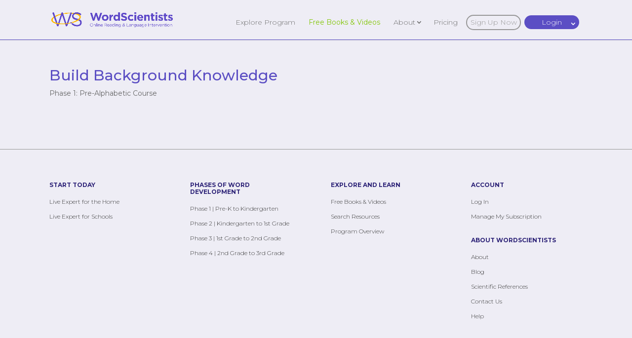

--- FILE ---
content_type: text/html; charset=UTF-8
request_url: https://wordscientists.org/lesson/word-reading-comprehension-skills/all-about-fox-kits/
body_size: 11354
content:
<!DOCTYPE html>
<html lang="en">
<head>
    <meta charset="UTF-8" />
    <meta name="viewport" content="width=device-width, initial-scale=1.0">
    <meta name="apple-mobile-web-app-capable" content="yes" />
    <meta name="apple-touch-fullscreen" content="YES" />
    <meta name="keywords" content="literacy program, children's speech therapy, speech pathologist, speech therapy, child literacy, reading comprehension activities, reading strategies, language development, digital literacy, kindergarten books to read" />
 <link rel="canonical" href="https://wordscientists.org/lesson/word-reading-comprehension-skills/all-about-fox-kits/" /><meta http-equiv="X-UA-Compatible" content="IE=edge">
    <script type="text/javascript">
        document.documentElement.className = 'js';
    </script>
    <script>var et_site_url='https://wordscientists.org';var et_post_id='950';function et_core_page_resource_fallback(a,b){"undefined"===typeof b&&(b=a.sheet.cssRules&&0===a.sheet.cssRules.length);b&&(a.onerror=null,a.onload=null,a.href?a.href=et_site_url+"/?et_core_page_resource="+a.id+et_post_id:a.src&&(a.src=et_site_url+"/?et_core_page_resource="+a.id+et_post_id))}
</script><title>Build Background Knowledge | WordScientists</title>
<meta name='robots' content='max-image-preview:large' />
	<style>img:is([sizes="auto" i], [sizes^="auto," i]) { contain-intrinsic-size: 3000px 1500px }</style>
	<link rel='dns-prefetch' href='//www.google.com' />
<link rel='dns-prefetch' href='//cdn.jsdelivr.net' />
<link rel='dns-prefetch' href='//cdnjs.cloudflare.com' />
<link rel='dns-prefetch' href='//fonts.googleapis.com' />
<link rel="alternate" type="application/rss+xml" title="WordScientists &raquo; Feed" href="https://wordscientists.org/feed/" />
<link rel="alternate" type="application/rss+xml" title="WordScientists &raquo; Comments Feed" href="https://wordscientists.org/comments/feed/" />
		<style>
			.lazyload,
			.lazyloading {
				max-width: 100%;
			}
		</style>
		<script type="text/javascript">
/* <![CDATA[ */
window._wpemojiSettings = {"baseUrl":"https:\/\/s.w.org\/images\/core\/emoji\/16.0.1\/72x72\/","ext":".png","svgUrl":"https:\/\/s.w.org\/images\/core\/emoji\/16.0.1\/svg\/","svgExt":".svg","source":{"concatemoji":"https:\/\/wordscientists.org\/wp-includes\/js\/wp-emoji-release.min.js?ver=6.8.3"}};
/*! This file is auto-generated */
!function(s,n){var o,i,e;function c(e){try{var t={supportTests:e,timestamp:(new Date).valueOf()};sessionStorage.setItem(o,JSON.stringify(t))}catch(e){}}function p(e,t,n){e.clearRect(0,0,e.canvas.width,e.canvas.height),e.fillText(t,0,0);var t=new Uint32Array(e.getImageData(0,0,e.canvas.width,e.canvas.height).data),a=(e.clearRect(0,0,e.canvas.width,e.canvas.height),e.fillText(n,0,0),new Uint32Array(e.getImageData(0,0,e.canvas.width,e.canvas.height).data));return t.every(function(e,t){return e===a[t]})}function u(e,t){e.clearRect(0,0,e.canvas.width,e.canvas.height),e.fillText(t,0,0);for(var n=e.getImageData(16,16,1,1),a=0;a<n.data.length;a++)if(0!==n.data[a])return!1;return!0}function f(e,t,n,a){switch(t){case"flag":return n(e,"\ud83c\udff3\ufe0f\u200d\u26a7\ufe0f","\ud83c\udff3\ufe0f\u200b\u26a7\ufe0f")?!1:!n(e,"\ud83c\udde8\ud83c\uddf6","\ud83c\udde8\u200b\ud83c\uddf6")&&!n(e,"\ud83c\udff4\udb40\udc67\udb40\udc62\udb40\udc65\udb40\udc6e\udb40\udc67\udb40\udc7f","\ud83c\udff4\u200b\udb40\udc67\u200b\udb40\udc62\u200b\udb40\udc65\u200b\udb40\udc6e\u200b\udb40\udc67\u200b\udb40\udc7f");case"emoji":return!a(e,"\ud83e\udedf")}return!1}function g(e,t,n,a){var r="undefined"!=typeof WorkerGlobalScope&&self instanceof WorkerGlobalScope?new OffscreenCanvas(300,150):s.createElement("canvas"),o=r.getContext("2d",{willReadFrequently:!0}),i=(o.textBaseline="top",o.font="600 32px Arial",{});return e.forEach(function(e){i[e]=t(o,e,n,a)}),i}function t(e){var t=s.createElement("script");t.src=e,t.defer=!0,s.head.appendChild(t)}"undefined"!=typeof Promise&&(o="wpEmojiSettingsSupports",i=["flag","emoji"],n.supports={everything:!0,everythingExceptFlag:!0},e=new Promise(function(e){s.addEventListener("DOMContentLoaded",e,{once:!0})}),new Promise(function(t){var n=function(){try{var e=JSON.parse(sessionStorage.getItem(o));if("object"==typeof e&&"number"==typeof e.timestamp&&(new Date).valueOf()<e.timestamp+604800&&"object"==typeof e.supportTests)return e.supportTests}catch(e){}return null}();if(!n){if("undefined"!=typeof Worker&&"undefined"!=typeof OffscreenCanvas&&"undefined"!=typeof URL&&URL.createObjectURL&&"undefined"!=typeof Blob)try{var e="postMessage("+g.toString()+"("+[JSON.stringify(i),f.toString(),p.toString(),u.toString()].join(",")+"));",a=new Blob([e],{type:"text/javascript"}),r=new Worker(URL.createObjectURL(a),{name:"wpTestEmojiSupports"});return void(r.onmessage=function(e){c(n=e.data),r.terminate(),t(n)})}catch(e){}c(n=g(i,f,p,u))}t(n)}).then(function(e){for(var t in e)n.supports[t]=e[t],n.supports.everything=n.supports.everything&&n.supports[t],"flag"!==t&&(n.supports.everythingExceptFlag=n.supports.everythingExceptFlag&&n.supports[t]);n.supports.everythingExceptFlag=n.supports.everythingExceptFlag&&!n.supports.flag,n.DOMReady=!1,n.readyCallback=function(){n.DOMReady=!0}}).then(function(){return e}).then(function(){var e;n.supports.everything||(n.readyCallback(),(e=n.source||{}).concatemoji?t(e.concatemoji):e.wpemoji&&e.twemoji&&(t(e.twemoji),t(e.wpemoji)))}))}((window,document),window._wpemojiSettings);
/* ]]> */
</script>
<meta content="Divi Child for Word Scientists v.4.0.1" name="generator"/><link rel='stylesheet' id='Select2-css' href='https://cdn.jsdelivr.net/npm/select2@4.0.13/dist/css/select2.min.css?ver=6.8.3' type='text/css' media='all' />
<link rel='stylesheet' id='FancyBox-css' href='https://cdnjs.cloudflare.com/ajax/libs/fancybox/3.5.7/jquery.fancybox.css?ver=6.8.3' type='text/css' media='all' />
<link rel='stylesheet' id='mp-theme-css' href='https://wordscientists.org/wp-content/plugins/memberpress/css/ui/theme.css?ver=1.12.10' type='text/css' media='all' />
<style id='wp-emoji-styles-inline-css' type='text/css'>

	img.wp-smiley, img.emoji {
		display: inline !important;
		border: none !important;
		box-shadow: none !important;
		height: 1em !important;
		width: 1em !important;
		margin: 0 0.07em !important;
		vertical-align: -0.1em !important;
		background: none !important;
		padding: 0 !important;
	}
</style>
<link rel='stylesheet' id='wp-block-library-css' href='https://wordscientists.org/wp-includes/css/dist/block-library/style.min.css?ver=6.8.3' type='text/css' media='all' />
<style id='classic-theme-styles-inline-css' type='text/css'>
/*! This file is auto-generated */
.wp-block-button__link{color:#fff;background-color:#32373c;border-radius:9999px;box-shadow:none;text-decoration:none;padding:calc(.667em + 2px) calc(1.333em + 2px);font-size:1.125em}.wp-block-file__button{background:#32373c;color:#fff;text-decoration:none}
</style>
<style id='filebird-block-filebird-gallery-style-inline-css' type='text/css'>
ul.filebird-block-filebird-gallery{margin:auto!important;padding:0!important;width:100%}ul.filebird-block-filebird-gallery.layout-grid{display:grid;grid-gap:20px;align-items:stretch;grid-template-columns:repeat(var(--columns),1fr);justify-items:stretch}ul.filebird-block-filebird-gallery.layout-grid li img{border:1px solid #ccc;box-shadow:2px 2px 6px 0 rgba(0,0,0,.3);height:100%;max-width:100%;-o-object-fit:cover;object-fit:cover;width:100%}ul.filebird-block-filebird-gallery.layout-masonry{-moz-column-count:var(--columns);-moz-column-gap:var(--space);column-gap:var(--space);-moz-column-width:var(--min-width);columns:var(--min-width) var(--columns);display:block;overflow:auto}ul.filebird-block-filebird-gallery.layout-masonry li{margin-bottom:var(--space)}ul.filebird-block-filebird-gallery li{list-style:none}ul.filebird-block-filebird-gallery li figure{height:100%;margin:0;padding:0;position:relative;width:100%}ul.filebird-block-filebird-gallery li figure figcaption{background:linear-gradient(0deg,rgba(0,0,0,.7),rgba(0,0,0,.3) 70%,transparent);bottom:0;box-sizing:border-box;color:#fff;font-size:.8em;margin:0;max-height:100%;overflow:auto;padding:3em .77em .7em;position:absolute;text-align:center;width:100%;z-index:2}ul.filebird-block-filebird-gallery li figure figcaption a{color:inherit}.fb-block-hover-animation-zoomIn figure{overflow:hidden}.fb-block-hover-animation-zoomIn figure img{transform:scale(1);transition:.3s ease-in-out}.fb-block-hover-animation-zoomIn figure:hover img{transform:scale(1.3)}.fb-block-hover-animation-shine figure{overflow:hidden;position:relative}.fb-block-hover-animation-shine figure:before{background:linear-gradient(90deg,hsla(0,0%,100%,0) 0,hsla(0,0%,100%,.3));content:"";display:block;height:100%;left:-75%;position:absolute;top:0;transform:skewX(-25deg);width:50%;z-index:2}.fb-block-hover-animation-shine figure:hover:before{animation:shine .75s}@keyframes shine{to{left:125%}}.fb-block-hover-animation-opacity figure{overflow:hidden}.fb-block-hover-animation-opacity figure img{opacity:1;transition:.3s ease-in-out}.fb-block-hover-animation-opacity figure:hover img{opacity:.5}.fb-block-hover-animation-grayscale figure img{filter:grayscale(100%);transition:.3s ease-in-out}.fb-block-hover-animation-grayscale figure:hover img{filter:grayscale(0)}

</style>
<link rel='stylesheet' id='font-awesome-css' href='https://wordscientists.org/wp-content/plugins/contact-widgets/assets/css/font-awesome.min.css?ver=4.7.0' type='text/css' media='all' />
<style id='global-styles-inline-css' type='text/css'>
:root{--wp--preset--aspect-ratio--square: 1;--wp--preset--aspect-ratio--4-3: 4/3;--wp--preset--aspect-ratio--3-4: 3/4;--wp--preset--aspect-ratio--3-2: 3/2;--wp--preset--aspect-ratio--2-3: 2/3;--wp--preset--aspect-ratio--16-9: 16/9;--wp--preset--aspect-ratio--9-16: 9/16;--wp--preset--color--black: #000000;--wp--preset--color--cyan-bluish-gray: #abb8c3;--wp--preset--color--white: #ffffff;--wp--preset--color--pale-pink: #f78da7;--wp--preset--color--vivid-red: #cf2e2e;--wp--preset--color--luminous-vivid-orange: #ff6900;--wp--preset--color--luminous-vivid-amber: #fcb900;--wp--preset--color--light-green-cyan: #7bdcb5;--wp--preset--color--vivid-green-cyan: #00d084;--wp--preset--color--pale-cyan-blue: #8ed1fc;--wp--preset--color--vivid-cyan-blue: #0693e3;--wp--preset--color--vivid-purple: #9b51e0;--wp--preset--gradient--vivid-cyan-blue-to-vivid-purple: linear-gradient(135deg,rgba(6,147,227,1) 0%,rgb(155,81,224) 100%);--wp--preset--gradient--light-green-cyan-to-vivid-green-cyan: linear-gradient(135deg,rgb(122,220,180) 0%,rgb(0,208,130) 100%);--wp--preset--gradient--luminous-vivid-amber-to-luminous-vivid-orange: linear-gradient(135deg,rgba(252,185,0,1) 0%,rgba(255,105,0,1) 100%);--wp--preset--gradient--luminous-vivid-orange-to-vivid-red: linear-gradient(135deg,rgba(255,105,0,1) 0%,rgb(207,46,46) 100%);--wp--preset--gradient--very-light-gray-to-cyan-bluish-gray: linear-gradient(135deg,rgb(238,238,238) 0%,rgb(169,184,195) 100%);--wp--preset--gradient--cool-to-warm-spectrum: linear-gradient(135deg,rgb(74,234,220) 0%,rgb(151,120,209) 20%,rgb(207,42,186) 40%,rgb(238,44,130) 60%,rgb(251,105,98) 80%,rgb(254,248,76) 100%);--wp--preset--gradient--blush-light-purple: linear-gradient(135deg,rgb(255,206,236) 0%,rgb(152,150,240) 100%);--wp--preset--gradient--blush-bordeaux: linear-gradient(135deg,rgb(254,205,165) 0%,rgb(254,45,45) 50%,rgb(107,0,62) 100%);--wp--preset--gradient--luminous-dusk: linear-gradient(135deg,rgb(255,203,112) 0%,rgb(199,81,192) 50%,rgb(65,88,208) 100%);--wp--preset--gradient--pale-ocean: linear-gradient(135deg,rgb(255,245,203) 0%,rgb(182,227,212) 50%,rgb(51,167,181) 100%);--wp--preset--gradient--electric-grass: linear-gradient(135deg,rgb(202,248,128) 0%,rgb(113,206,126) 100%);--wp--preset--gradient--midnight: linear-gradient(135deg,rgb(2,3,129) 0%,rgb(40,116,252) 100%);--wp--preset--font-size--small: 13px;--wp--preset--font-size--medium: 20px;--wp--preset--font-size--large: 36px;--wp--preset--font-size--x-large: 42px;--wp--preset--spacing--20: 0.44rem;--wp--preset--spacing--30: 0.67rem;--wp--preset--spacing--40: 1rem;--wp--preset--spacing--50: 1.5rem;--wp--preset--spacing--60: 2.25rem;--wp--preset--spacing--70: 3.38rem;--wp--preset--spacing--80: 5.06rem;--wp--preset--shadow--natural: 6px 6px 9px rgba(0, 0, 0, 0.2);--wp--preset--shadow--deep: 12px 12px 50px rgba(0, 0, 0, 0.4);--wp--preset--shadow--sharp: 6px 6px 0px rgba(0, 0, 0, 0.2);--wp--preset--shadow--outlined: 6px 6px 0px -3px rgba(255, 255, 255, 1), 6px 6px rgba(0, 0, 0, 1);--wp--preset--shadow--crisp: 6px 6px 0px rgba(0, 0, 0, 1);}:where(.is-layout-flex){gap: 0.5em;}:where(.is-layout-grid){gap: 0.5em;}body .is-layout-flex{display: flex;}.is-layout-flex{flex-wrap: wrap;align-items: center;}.is-layout-flex > :is(*, div){margin: 0;}body .is-layout-grid{display: grid;}.is-layout-grid > :is(*, div){margin: 0;}:where(.wp-block-columns.is-layout-flex){gap: 2em;}:where(.wp-block-columns.is-layout-grid){gap: 2em;}:where(.wp-block-post-template.is-layout-flex){gap: 1.25em;}:where(.wp-block-post-template.is-layout-grid){gap: 1.25em;}.has-black-color{color: var(--wp--preset--color--black) !important;}.has-cyan-bluish-gray-color{color: var(--wp--preset--color--cyan-bluish-gray) !important;}.has-white-color{color: var(--wp--preset--color--white) !important;}.has-pale-pink-color{color: var(--wp--preset--color--pale-pink) !important;}.has-vivid-red-color{color: var(--wp--preset--color--vivid-red) !important;}.has-luminous-vivid-orange-color{color: var(--wp--preset--color--luminous-vivid-orange) !important;}.has-luminous-vivid-amber-color{color: var(--wp--preset--color--luminous-vivid-amber) !important;}.has-light-green-cyan-color{color: var(--wp--preset--color--light-green-cyan) !important;}.has-vivid-green-cyan-color{color: var(--wp--preset--color--vivid-green-cyan) !important;}.has-pale-cyan-blue-color{color: var(--wp--preset--color--pale-cyan-blue) !important;}.has-vivid-cyan-blue-color{color: var(--wp--preset--color--vivid-cyan-blue) !important;}.has-vivid-purple-color{color: var(--wp--preset--color--vivid-purple) !important;}.has-black-background-color{background-color: var(--wp--preset--color--black) !important;}.has-cyan-bluish-gray-background-color{background-color: var(--wp--preset--color--cyan-bluish-gray) !important;}.has-white-background-color{background-color: var(--wp--preset--color--white) !important;}.has-pale-pink-background-color{background-color: var(--wp--preset--color--pale-pink) !important;}.has-vivid-red-background-color{background-color: var(--wp--preset--color--vivid-red) !important;}.has-luminous-vivid-orange-background-color{background-color: var(--wp--preset--color--luminous-vivid-orange) !important;}.has-luminous-vivid-amber-background-color{background-color: var(--wp--preset--color--luminous-vivid-amber) !important;}.has-light-green-cyan-background-color{background-color: var(--wp--preset--color--light-green-cyan) !important;}.has-vivid-green-cyan-background-color{background-color: var(--wp--preset--color--vivid-green-cyan) !important;}.has-pale-cyan-blue-background-color{background-color: var(--wp--preset--color--pale-cyan-blue) !important;}.has-vivid-cyan-blue-background-color{background-color: var(--wp--preset--color--vivid-cyan-blue) !important;}.has-vivid-purple-background-color{background-color: var(--wp--preset--color--vivid-purple) !important;}.has-black-border-color{border-color: var(--wp--preset--color--black) !important;}.has-cyan-bluish-gray-border-color{border-color: var(--wp--preset--color--cyan-bluish-gray) !important;}.has-white-border-color{border-color: var(--wp--preset--color--white) !important;}.has-pale-pink-border-color{border-color: var(--wp--preset--color--pale-pink) !important;}.has-vivid-red-border-color{border-color: var(--wp--preset--color--vivid-red) !important;}.has-luminous-vivid-orange-border-color{border-color: var(--wp--preset--color--luminous-vivid-orange) !important;}.has-luminous-vivid-amber-border-color{border-color: var(--wp--preset--color--luminous-vivid-amber) !important;}.has-light-green-cyan-border-color{border-color: var(--wp--preset--color--light-green-cyan) !important;}.has-vivid-green-cyan-border-color{border-color: var(--wp--preset--color--vivid-green-cyan) !important;}.has-pale-cyan-blue-border-color{border-color: var(--wp--preset--color--pale-cyan-blue) !important;}.has-vivid-cyan-blue-border-color{border-color: var(--wp--preset--color--vivid-cyan-blue) !important;}.has-vivid-purple-border-color{border-color: var(--wp--preset--color--vivid-purple) !important;}.has-vivid-cyan-blue-to-vivid-purple-gradient-background{background: var(--wp--preset--gradient--vivid-cyan-blue-to-vivid-purple) !important;}.has-light-green-cyan-to-vivid-green-cyan-gradient-background{background: var(--wp--preset--gradient--light-green-cyan-to-vivid-green-cyan) !important;}.has-luminous-vivid-amber-to-luminous-vivid-orange-gradient-background{background: var(--wp--preset--gradient--luminous-vivid-amber-to-luminous-vivid-orange) !important;}.has-luminous-vivid-orange-to-vivid-red-gradient-background{background: var(--wp--preset--gradient--luminous-vivid-orange-to-vivid-red) !important;}.has-very-light-gray-to-cyan-bluish-gray-gradient-background{background: var(--wp--preset--gradient--very-light-gray-to-cyan-bluish-gray) !important;}.has-cool-to-warm-spectrum-gradient-background{background: var(--wp--preset--gradient--cool-to-warm-spectrum) !important;}.has-blush-light-purple-gradient-background{background: var(--wp--preset--gradient--blush-light-purple) !important;}.has-blush-bordeaux-gradient-background{background: var(--wp--preset--gradient--blush-bordeaux) !important;}.has-luminous-dusk-gradient-background{background: var(--wp--preset--gradient--luminous-dusk) !important;}.has-pale-ocean-gradient-background{background: var(--wp--preset--gradient--pale-ocean) !important;}.has-electric-grass-gradient-background{background: var(--wp--preset--gradient--electric-grass) !important;}.has-midnight-gradient-background{background: var(--wp--preset--gradient--midnight) !important;}.has-small-font-size{font-size: var(--wp--preset--font-size--small) !important;}.has-medium-font-size{font-size: var(--wp--preset--font-size--medium) !important;}.has-large-font-size{font-size: var(--wp--preset--font-size--large) !important;}.has-x-large-font-size{font-size: var(--wp--preset--font-size--x-large) !important;}
:where(.wp-block-post-template.is-layout-flex){gap: 1.25em;}:where(.wp-block-post-template.is-layout-grid){gap: 1.25em;}
:where(.wp-block-columns.is-layout-flex){gap: 2em;}:where(.wp-block-columns.is-layout-grid){gap: 2em;}
:root :where(.wp-block-pullquote){font-size: 1.5em;line-height: 1.6;}
</style>
<link rel='stylesheet' id='parent-style-css' href='https://wordscientists.org/wp-content/themes/Divi/style.css?ver=6.8.3' type='text/css' media='all' />
<link rel='stylesheet' id='divi-style-css' href='https://wordscientists.org/wp-content/themes/WordScientistTheme/style.css?ver=4.9.4' type='text/css' media='all' />
<link rel='stylesheet' id='divi-social-sharing-buttons-styles-css' href='https://wordscientists.org/wp-content/plugins/divi-social-sharing-buttons/styles/style.min.css?ver=2.2' type='text/css' media='all' />
<link rel='stylesheet' id='divi-testimonial-slider-styles-css' href='https://wordscientists.org/wp-content/plugins/divi-testimonial-slider/styles/style.min.css?ver=1.0.0' type='text/css' media='all' />
<link rel='stylesheet' id='et-builder-googlefonts-cached-css' href='https://fonts.googleapis.com/css?family=Montserrat:100,100italic,200,200italic,300,300italic,regular,italic,500,500italic,600,600italic,700,700italic,800,800italic,900,900italic&#038;subset=latin,latin-ext&#038;display=swap' type='text/css' media='all' />
<link rel='stylesheet' id='wpcw-css' href='https://wordscientists.org/wp-content/plugins/contact-widgets/assets/css/style.min.css?ver=1.0.1' type='text/css' media='all' />
<link rel='stylesheet' id='b3_swiper_slider-css-css' href='https://wordscientists.org/wp-content/plugins/divi-testimonial-slider/assets/css/swiper.min.css' type='text/css' media='all' />
<link rel='stylesheet' id='b3_custom-css-css' href='https://wordscientists.org/wp-content/plugins/divi-testimonial-slider/assets/css/custom.css' type='text/css' media='all' />
<link rel='stylesheet' id='wpforms-choicesjs-css' href='https://wordscientists.org/wp-content/plugins/wpforms/assets/css/integrations/divi/choices.min.css?ver=10.2.0' type='text/css' media='all' />
<link rel='stylesheet' id='wpforms-smart-phone-field-css' href='https://wordscientists.org/wp-content/plugins/wpforms/assets/pro/css/integrations/divi/intl-tel-input.min.css?ver=21.2.8' type='text/css' media='all' />
<link rel='stylesheet' id='wpforms-richtext-field-css' href='https://wordscientists.org/wp-content/plugins/wpforms/assets/pro/css/integrations/divi/richtext.min.css?ver=1.9.5.2' type='text/css' media='all' />
<link rel='stylesheet' id='wpforms-content-field-css' href='https://wordscientists.org/wp-content/plugins/wpforms/assets/pro/css/integrations/divi/content.min.css?ver=1.9.5.2' type='text/css' media='all' />
<link rel='stylesheet' id='wpforms-divi-pro-classic-full-css' href='https://wordscientists.org/wp-content/plugins/wpforms/assets/pro/css/integrations/divi/wpforms-classic-full.min.css?ver=1.9.5.2' type='text/css' media='all' />
<link rel='stylesheet' id='dashicons-css' href='https://wordscientists.org/wp-includes/css/dashicons.min.css?ver=6.8.3' type='text/css' media='all' />
<link rel='stylesheet' id='ts_divi_testimonial_slider_custom_css-css' href='https://wordscientists.org/wp-content/plugins/divi-testimonial-slider/assets/css/divi_testimonial_slider_module_v.1.0.min.css?ver=6.8.3' type='text/css' media='all' />
<link rel='stylesheet' id='ts_archive_testimonial-css' href='https://wordscientists.org/wp-content/plugins/divi-testimonial-slider/assets/css/archive_testimonial.min.css?ver=6.8.3' type='text/css' media='all' />
<script type="text/javascript" src="https://wordscientists.org/wp-includes/js/jquery/jquery.min.js?ver=3.7.1" id="jquery-core-js"></script>
<script type="text/javascript" src="https://wordscientists.org/wp-includes/js/jquery/jquery-migrate.min.js?ver=3.4.1" id="jquery-migrate-js"></script>
<link rel="https://api.w.org/" href="https://wordscientists.org/wp-json/" /><link rel="alternate" title="JSON" type="application/json" href="https://wordscientists.org/wp-json/wp/v2/lesson/950" /><link rel="EditURI" type="application/rsd+xml" title="RSD" href="https://wordscientists.org/xmlrpc.php?rsd" />
<meta name="generator" content="WordPress 6.8.3" />
<link rel="canonical" href="https://wordscientists.org/lesson/word-reading-comprehension-skills/all-about-fox-kits/" />
<link rel='shortlink' href='https://wordscientists.org/?p=950' />
<link rel="alternate" title="oEmbed (JSON)" type="application/json+oembed" href="https://wordscientists.org/wp-json/oembed/1.0/embed?url=https%3A%2F%2Fwordscientists.org%2Flesson%2Fword-reading-comprehension-skills%2Fall-about-fox-kits%2F" />
<link rel="alternate" title="oEmbed (XML)" type="text/xml+oembed" href="https://wordscientists.org/wp-json/oembed/1.0/embed?url=https%3A%2F%2Fwordscientists.org%2Flesson%2Fword-reading-comprehension-skills%2Fall-about-fox-kits%2F&#038;format=xml" />
		<script>
			document.documentElement.className = document.documentElement.className.replace('no-js', 'js');
		</script>
				<style>
			.no-js img.lazyload {
				display: none;
			}

			figure.wp-block-image img.lazyloading {
				min-width: 150px;
			}

			.lazyload,
			.lazyloading {
				--smush-placeholder-width: 100px;
				--smush-placeholder-aspect-ratio: 1/1;
				width: var(--smush-image-width, var(--smush-placeholder-width)) !important;
				aspect-ratio: var(--smush-image-aspect-ratio, var(--smush-placeholder-aspect-ratio)) !important;
			}

						.lazyload, .lazyloading {
				opacity: 0;
			}

			.lazyloaded {
				opacity: 1;
				transition: opacity 400ms;
				transition-delay: 0ms;
			}

					</style>
		<meta name="viewport" content="width=device-width, initial-scale=1.0, maximum-scale=1.0, user-scalable=0" /><link rel="preload" href="https://wordscientists.org/wp-content/themes/Divi/core/admin/fonts/modules.ttf" as="font" crossorigin="anonymous"><style type="text/css" id="custom-background-css">
body.custom-background { background-color: #eeedf5; }
</style>
	<link rel="icon" href="https://wordscientists.org/wp-content/uploads/2021/09/Browser_Icon-137x137.png" sizes="32x32" />
<link rel="icon" href="https://wordscientists.org/wp-content/uploads/2021/09/Browser_Icon-300x300.png" sizes="192x192" />
<link rel="apple-touch-icon" href="https://wordscientists.org/wp-content/uploads/2021/09/Browser_Icon-300x300.png" />
<meta name="msapplication-TileImage" content="https://wordscientists.org/wp-content/uploads/2021/09/Browser_Icon-300x300.png" />
<link rel="stylesheet" id="et-divi-customizer-global-cached-inline-styles" href="https://wordscientists.org/wp-content/et-cache/global/et-divi-customizer-global-17686783012627.min.css" onerror="et_core_page_resource_fallback(this, true)" onload="et_core_page_resource_fallback(this)" /></head>
<body class="wp-singular lesson-template-default single single-lesson postid-950 custom-background wp-theme-Divi wp-child-theme-WordScientistTheme membership-active-false et_pb_button_helper_class et_fixed_nav et_show_nav et_primary_nav_dropdown_animation_fade et_secondary_nav_dropdown_animation_fade et_header_style_left et_pb_footer_columns4 et_cover_background et_pb_gutter osx et_pb_gutters3 et_smooth_scroll et_right_sidebar et_divi_theme et-db et_minified_js et_minified_css">
<div id="page-container">

    
    
    
    
        <header id="main-header" data-height-onload="80">
            <div class="container clearfix et_menu_container">
                                <div class="logo_container">
                    <span class="logo_helper"></span>
                    <a href="https://wordscientists.org/">
                        <img src="https://wordscientists.org/wp-content/uploads/2021/05/WordScientists-Long.png" alt="WordScientists" id="logo" data-height-percentage="80" />
                    </a>
                </div>
                                <div id="et-top-navigation" data-height="80" data-fixed-height="40">
                                            <nav id="top-menu-nav">
                            <ul id="top-menu" class="nav"><li id="menu-item-53434" class="menu-item menu-item-type-post_type menu-item-object-page menu-item-53434"><a href="https://wordscientists.org/explore/">Explore Program</a></li>
<li id="menu-item-53433" class="green not_for_logged_in menu-item menu-item-type-post_type menu-item-object-page menu-item-53433"><a href="https://wordscientists.org/free-books-videos/">Free Books &#038; Videos</a></li>
<li id="menu-item-58326" class="green not_for_logged_out menu-item menu-item-type-post_type menu-item-object-page menu-item-58326"><a href="https://wordscientists.org/free-books-videos/">Books &#038; Videos</a></li>
<li id="menu-item-57503" class="menu--about menu-item menu-item-type-post_type menu-item-object-page menu-item-has-children menu-item-57503"><a href="https://wordscientists.org/about/">About</a>
<ul class="sub-menu">
	<li id="menu-item-63136" class="menu-item menu-item-type-post_type menu-item-object-page menu-item-63136"><a href="https://wordscientists.org/blog/">Blog</a></li>
	<li id="menu-item-58041" class="menu-item menu-item-type-post_type menu-item-object-page menu-item-58041"><a href="https://wordscientists.org/about/">About</a></li>
	<li id="menu-item-19109" class="menu-item menu-item-type-post_type menu-item-object-page menu-item-19109"><a href="https://wordscientists.org/about/research/">Scientific References</a></li>
	<li id="menu-item-13924" class="menu-item menu-item-type-post_type menu-item-object-page menu-item-13924"><a href="https://wordscientists.org/contact/">Contact Us</a></li>
</ul>
</li>
<li id="menu-item-31931" class="not_for_members menu-item menu-item-type-post_type menu-item-object-page menu-item-31931"><a href="https://wordscientists.org/about/membership-pricing/">Pricing</a></li>
<li id="menu-item-30532" class="not_for_members button_in_menu sign_up try_it_for_free_button menu-item menu-item-type-post_type menu-item-object-page menu-item-30532"><a href="https://wordscientists.org/about/membership-pricing/">Sign Up Now</a></li>
<li id="menu-item-10948" class="not_for_members button_in_menu menu-item menu-item-type-post_type menu-item-object-page menu-item-has-children menu-item-10948"><a href="https://wordscientists.org/login/">Login</a>
<ul class="sub-menu">
	<li id="menu-item-26789" class="menu-item menu-item-type-post_type menu-item-object-page menu-item-26789"><a href="https://wordscientists.org/help/">Help</a></li>
</ul>
</li>
<li id="menu-item-3259" class="menu-item menu-item-type-custom menu-item-object-custom menu-item-has-children menu-item-3259"><a href="#">My Account</a>
<ul class="sub-menu">
	<li id="menu-item-3260" class="menu-item menu-item-type-post_type menu-item-object-page menu-item-3260"><a href="https://wordscientists.org/manage-my-subscription/">Manage My Subscription</a></li>
	<li id="menu-item-25708" class="menu-item menu-item-type-post_type menu-item-object-page menu-item-25708"><a href="https://wordscientists.org/help/">Help</a></li>
	<li id="menu-item-63776" class="logout-link menu-item menu-item-type-custom menu-item-object-custom menu-item-63776"><a href="https://wordscientists.org/login">Log In</a></li>
</ul>
</li>
</ul>                        </nav>
                    
                    
                    
                                            <div id="et_top_search">
                            <span id="et_search_icon"></span>
                        </div>
                    
                    <div id="et_mobile_nav_menu">
				<div class="mobile_nav closed">
					<span class="select_page">Select Page</span>
					<span class="mobile_menu_bar mobile_menu_bar_toggle"></span>
				</div>
			</div>                </div> <!-- #et-top-navigation -->
            </div> <!-- .container -->
            <div class="et_search_outer">
                <div class="container et_search_form_container">
                    <form role="search" method="get" class="et-search-form" action="/activity/">
                        <input type="search" class="et-search-field" placeholder="Search &hellip;" value="" name="s" title="Search for:" />                    </form>
                    <span class="et_close_search_field"></span>
                </div>
            </div>


        </header>
            <div class="preloader"">
            <div class="spinner"></div>
        </div>
         <div id="et-main-area" class="">

<div id="main-content">
		<div class="container">
		<div id="content-area" class="clearfix">
			<div id="left-area">
											<article id="post-950" class="et_pb_post post-950 lesson type-lesson status-publish has-post-thumbnail hentry category-phase-1 lesson_grouping-ll-apply-kg-sounds">
											<div class="et_post_meta_wrapper">
							<h1 class="entry-title">Build Background Knowledge</h1>

						<p class="post-meta"><a href="https://wordscientists.org/category/phase-1/" rel="category tag">Phase 1: Pre-Alphabetic Course</a></p>
												</div> <!-- .et_post_meta_wrapper -->
				
					<div class="entry-content">
										</div> <!-- .entry-content -->
					<div class="et_post_meta_wrapper">
										</div> <!-- .et_post_meta_wrapper -->
				</article> <!-- .et_pb_post -->

						</div> <!-- #left-area -->

				<div id="sidebar">
			</div> <!-- end #sidebar -->
		</div> <!-- #content-area -->
	</div> <!-- .container -->
	</div> <!-- #main-content -->

    <span class="et_pb_scroll_top et-pb-icon"></span>
			<footer id="main-footer">
				
<div class="container">
    <div id="footer-widgets" class="clearfix">
		<div class="footer-widget"><div id="nav_menu-2" class="fwidget et_pb_widget widget_nav_menu"><h4 class="title">Start Today</h4><div class="menu-start-today-container"><ul id="menu-start-today" class="menu"><li id="menu-item-54957" class="menu-item menu-item-type-post_type menu-item-object-page menu-item-54957"><a href="https://wordscientists.org/live-expert-for-the-home/">Live Expert for the Home</a></li>
<li id="menu-item-54956" class="menu-item menu-item-type-post_type menu-item-object-page menu-item-54956"><a href="https://wordscientists.org/live-expert-for-schools/">Live Expert for Schools</a></li>
</ul></div></div> <!-- end .fwidget --></div> <!-- end .footer-widget --><div class="footer-widget"><div id="nav_menu-3" class="fwidget et_pb_widget widget_nav_menu"><h4 class="title">Phases of Word Development</h4><div class="menu-phases-of-word-reading-development-container"><ul id="menu-phases-of-word-reading-development" class="menu"><li id="menu-item-54971" class="menu-item menu-item-type-post_type menu-item-object-page menu-item-54971"><a href="https://wordscientists.org/explore/phase-1/">Phase 1 | Pre-K to Kindergarten</a></li>
<li id="menu-item-57788" class="menu-item menu-item-type-post_type menu-item-object-page menu-item-57788"><a href="https://wordscientists.org/explore/phase-2/">Phase 2 | Kindergarten to 1st Grade</a></li>
<li id="menu-item-54969" class="menu-item menu-item-type-post_type menu-item-object-page menu-item-54969"><a href="https://wordscientists.org/explore/phase-3/">Phase 3 | 1st Grade to 2nd Grade</a></li>
<li id="menu-item-54968" class="menu-item menu-item-type-post_type menu-item-object-page menu-item-54968"><a href="https://wordscientists.org/explore/phase-4/">Phase 4 | 2nd Grade to 3rd Grade</a></li>
</ul></div></div> <!-- end .fwidget --></div> <!-- end .footer-widget --><div class="footer-widget"><div id="nav_menu-4" class="fwidget et_pb_widget widget_nav_menu"><h4 class="title">Explore And Learn</h4><div class="menu-explore-learn-container"><ul id="menu-explore-learn" class="menu"><li id="menu-item-54972" class="menu-item menu-item-type-post_type menu-item-object-page menu-item-54972"><a href="https://wordscientists.org/free-books-videos/">Free Books &#038; Videos</a></li>
<li id="menu-item-54976" class="menu-item menu-item-type-post_type menu-item-object-page menu-item-54976"><a href="https://wordscientists.org/search/">Search Resources</a></li>
<li id="menu-item-58128" class="menu-item menu-item-type-post_type menu-item-object-page menu-item-58128"><a href="https://wordscientists.org/explore/">Program Overview</a></li>
</ul></div></div> <!-- end .fwidget --></div> <!-- end .footer-widget --><div class="footer-widget"><div id="nav_menu-5" class="fwidget et_pb_widget widget_nav_menu"><h4 class="title">Account</h4><div class="menu-account-container"><ul id="menu-account" class="menu"><li id="menu-item-54977" class="menu-item menu-item-type-custom menu-item-object-custom menu-item-54977"><a href="https://wordscientists.org/login">Log In</a></li>
<li id="menu-item-54978" class="menu-item menu-item-type-post_type menu-item-object-page menu-item-54978"><a href="https://wordscientists.org/manage-my-subscription/">Manage My Subscription</a></li>
</ul></div></div> <!-- end .fwidget --><div id="nav_menu-6" class="fwidget et_pb_widget widget_nav_menu"><h4 class="title">About WordScientists</h4><div class="menu-about-wordscientists-container"><ul id="menu-about-wordscientists" class="menu"><li id="menu-item-57504" class="menu-item menu-item-type-post_type menu-item-object-page menu-item-57504"><a href="https://wordscientists.org/about/">About</a></li>
<li id="menu-item-63138" class="menu-item menu-item-type-post_type menu-item-object-page menu-item-63138"><a href="https://wordscientists.org/blog/">Blog</a></li>
<li id="menu-item-54985" class="menu-item menu-item-type-post_type menu-item-object-page menu-item-54985"><a href="https://wordscientists.org/about/research/">Scientific References</a></li>
<li id="menu-item-54986" class="menu-item menu-item-type-post_type menu-item-object-page menu-item-54986"><a href="https://wordscientists.org/contact/">Contact Us</a></li>
<li id="menu-item-54987" class="menu-item menu-item-type-post_type menu-item-object-page menu-item-54987"><a href="https://wordscientists.org/help/">Help</a></li>
</ul></div></div> <!-- end .fwidget --></div> <!-- end .footer-widget -->    </div> <!-- #footer-widgets -->
</div>    <!-- .container -->				<div id="footer-bottom">
                    <div class="container">
                        <img src="/wp-content/uploads/2021/05/WordScientists-Long.png" class="footer_logo" alt="WordScientists Logo"/>
                    </div>
					<div class="container clearfix">

												<div id="et-footer-nav">
					<ul id="menu-footer-menu" class="bottom-nav"><li id="menu-item-13993" class="menu-item menu-item-type-post_type menu-item-object-page menu-item-13993"><a href="https://wordscientists.org/contact/">Contact</a></li>
<li id="menu-item-25686" class="menu-item menu-item-type-post_type menu-item-object-page menu-item-25686"><a href="https://wordscientists.org/help/">Help</a></li>
<li id="menu-item-3248" class="menu-item menu-item-type-post_type menu-item-object-page menu-item-3248"><a href="https://wordscientists.org/about/terms-and-conditions/">Terms and Conditions of Use</a></li>
<li id="menu-item-15175" class="menu-item menu-item-type-post_type menu-item-object-page menu-item-15175"><a href="https://wordscientists.org/about/privacy-policy/">Privacy Policy</a></li>
<li id="menu-item-13994" class="menu-item menu-item-type-post_type menu-item-object-page menu-item-13994"><a href="https://wordscientists.org/contact/quote/">Request a Quote</a></li>
<li id="menu-item-3256" class="menu-item menu-item-type-custom menu-item-object-custom menu-item-3256"><a href="https://wordscientists.org/login">Log In</a></li>
</ul>							</div>
												<ul class="et-social-icons">

	<li class="et-social-icon et-social-facebook">
		<a href="https://www.facebook.com/wordscientists/?ref=bookmarks" class="icon">
			<span>Facebook</span>
		</a>
	</li>
	<li class="et-social-icon et-social-instagram">
		<a href="https://www.instagram.com/wordscientists/" class="icon">
			<span>Instagram</span>
		</a>
	</li>
<li class="et-social-icon et-social-youtube">
<a href="https://www.youtube.com/channel/UC0ksZmIQ2_fidzUo7hKS78A" class="icon">
<span>MySpace</span>
</a>
</li>

</ul>					</div>
				</div>
			</footer>
		</div>


</div>
<script type="speculationrules">
{"prefetch":[{"source":"document","where":{"and":[{"href_matches":"\/*"},{"not":{"href_matches":["\/wp-*.php","\/wp-admin\/*","\/wp-content\/uploads\/*","\/wp-content\/*","\/wp-content\/plugins\/*","\/wp-content\/themes\/WordScientistTheme\/*","\/wp-content\/themes\/Divi\/*","\/*\\?(.+)"]}},{"not":{"selector_matches":"a[rel~=\"nofollow\"]"}},{"not":{"selector_matches":".no-prefetch, .no-prefetch a"}}]},"eagerness":"conservative"}]}
</script>
        <!--- GOOGLE ANALYTICS --->
        <script>
            (function(i, s, o, g, r, a, m) {
                i['GoogleAnalyticsObject'] = r;
                i[r] = i[r] || function() {
                        (i[r].q = i[r].q || []).push(arguments)
                    }, i[r].l = 1 * new Date();
                a = s.createElement(o),
                    m = s.getElementsByTagName(o)[0];
                a.async = 1;
                a.src = g;
                m.parentNode.insertBefore(a, m)
            })(window, document, 'script', '//www.google-analytics.com/analytics.js', 'ga');

            ga('create', 'UA-83974021-1', 'auto');
            ga('send', 'pageview');
        </script>



        <!-- Global site tag (gtag.js) - Google Ads: 783351907 -->
        <script async src="https://www.googletagmanager.com/gtag/js?id=AW-783351907"></script>
        <script>
            window.dataLayer = window.dataLayer || [];
            function gtag(){dataLayer.push(arguments);}
            gtag('js', new Date());

            gtag('config', 'AW-783351907');
        </script>


<script>
!function(f,b,e,v,n,t,s)
{if(f.fbq)return;n=f.fbq=function(){n.callMethod?
n.callMethod.apply(n,arguments):n.queue.push(arguments)};
if(!f._fbq)f._fbq=n;n.push=n;n.loaded=!0;n.version='2.0';
n.queue=[];t=b.createElement(e);t.async=!0;
t.src=v;s=b.getElementsByTagName(e)[0];
s.parentNode.insertBefore(t,s)}(window, document,'script',
'https://connect.facebook.net/en_US/fbevents.js');
fbq('init', '707344986504234');
fbq('track', 'PageView');
</script>
<noscript>
<img height="1" width="1" style="display:none" src="https://www.facebook.com/tr?id=707344986504234&amp;ev=PageView&amp;noscript=1">
</noscript>
<!-- End Facebook Pixel Code -->
<script type="text/javascript" id="google-invisible-recaptcha-js-before">
/* <![CDATA[ */
var renderInvisibleReCaptcha = function() {

    for (var i = 0; i < document.forms.length; ++i) {
        var form = document.forms[i];
        var holder = form.querySelector('.inv-recaptcha-holder');

        if (null === holder) continue;
		holder.innerHTML = '';

         (function(frm){
			var cf7SubmitElm = frm.querySelector('.wpcf7-submit');
            var holderId = grecaptcha.render(holder,{
                'sitekey': '6LcfQawZAAAAAOhHD9yiUquwWPYesCHcBSLY88XZ', 'size': 'invisible', 'badge' : 'bottomright',
                'callback' : function (recaptchaToken) {
					if((null !== cf7SubmitElm) && (typeof jQuery != 'undefined')){jQuery(frm).submit();grecaptcha.reset(holderId);return;}
					 HTMLFormElement.prototype.submit.call(frm);
                },
                'expired-callback' : function(){grecaptcha.reset(holderId);}
            });

			if(null !== cf7SubmitElm && (typeof jQuery != 'undefined') ){
				jQuery(cf7SubmitElm).off('click').on('click', function(clickEvt){
					clickEvt.preventDefault();
					grecaptcha.execute(holderId);
				});
			}
			else
			{
				frm.onsubmit = function (evt){evt.preventDefault();grecaptcha.execute(holderId);};
			}


        })(form);
    }
};
/* ]]> */
</script>
<script type="text/javascript" async defer src="https://www.google.com/recaptcha/api.js?onload=renderInvisibleReCaptcha&amp;render=explicit" id="google-invisible-recaptcha-js"></script>
<script type="text/javascript" id="divi-custom-script-js-extra">
/* <![CDATA[ */
var DIVI = {"item_count":"%d Item","items_count":"%d Items"};
var et_shortcodes_strings = {"previous":"Previous","next":"Next"};
var et_pb_custom = {"ajaxurl":"https:\/\/wordscientists.org\/wp-admin\/admin-ajax.php","images_uri":"https:\/\/wordscientists.org\/wp-content\/themes\/Divi\/images","builder_images_uri":"https:\/\/wordscientists.org\/wp-content\/themes\/Divi\/includes\/builder\/images","et_frontend_nonce":"f615b7dcfd","subscription_failed":"Please, check the fields below to make sure you entered the correct information.","et_ab_log_nonce":"2070cc8ba5","fill_message":"Please, fill in the following fields:","contact_error_message":"Please, fix the following errors:","invalid":"Invalid email","captcha":"Captcha","prev":"Prev","previous":"Previous","next":"Next","wrong_captcha":"You entered the wrong number in captcha.","wrong_checkbox":"Checkbox","ignore_waypoints":"no","is_divi_theme_used":"1","widget_search_selector":".widget_search","ab_tests":[],"is_ab_testing_active":"","page_id":"950","unique_test_id":"","ab_bounce_rate":"5","is_cache_plugin_active":"no","is_shortcode_tracking":"","tinymce_uri":""}; var et_builder_utils_params = {"condition":{"diviTheme":true,"extraTheme":false},"scrollLocations":["app","top"],"builderScrollLocations":{"desktop":"app","tablet":"app","phone":"app"},"onloadScrollLocation":"app","builderType":"fe"}; var et_frontend_scripts = {"builderCssContainerPrefix":"#et-boc","builderCssLayoutPrefix":"#et-boc .et-l"};
var et_pb_box_shadow_elements = [];
var et_pb_motion_elements = {"desktop":[],"tablet":[],"phone":[]};
var et_pb_sticky_elements = [];
/* ]]> */
</script>
<script type="text/javascript" src="https://wordscientists.org/wp-content/themes/Divi/js/custom.unified.js?ver=4.9.4" id="divi-custom-script-js"></script>
<script type="text/javascript" src="https://wordscientists.org/wp-content/themes/Divi/core/admin/js/es6-promise.auto.min.js?ver=4.9.4" id="es6-promise-js"></script>
<script type="text/javascript" src="https://www.google.com/recaptcha/api.js?render=6LcfQawZAAAAAOhHD9yiUquwWPYesCHcBSLY88XZ&amp;ver=4.9.4" id="et-recaptcha-v3-js"></script>
<script type="text/javascript" id="et-core-api-spam-recaptcha-js-extra">
/* <![CDATA[ */
var et_core_api_spam_recaptcha = {"site_key":"6LcfQawZAAAAAOhHD9yiUquwWPYesCHcBSLY88XZ","page_action":{"action":"all_about_fox_kits"}};
/* ]]> */
</script>
<script type="text/javascript" src="https://wordscientists.org/wp-content/themes/Divi/core/admin/js/recaptcha.js?ver=4.9.4" id="et-core-api-spam-recaptcha-js"></script>
<script type="text/javascript" src="https://wordscientists.org/wp-content/plugins/divi-social-sharing-buttons/scripts/frontend-bundle.min.js?ver=2.2" id="divi-social-sharing-buttons-frontend-bundle-js"></script>
<script type="text/javascript" src="https://wordscientists.org/wp-content/plugins/divi-testimonial-slider/scripts/frontend-bundle.min.js?ver=1.0.0" id="divi-testimonial-slider-frontend-bundle-js"></script>
<script type="text/javascript" src="https://wordscientists.org/wp-content/plugins/divi-testimonial-slider/assets/js/swiper.min.js" id="b3_swiper_slider-js-js"></script>
<script type="text/javascript" id="et-builder-cpt-modules-wrapper-js-extra">
/* <![CDATA[ */
var et_modules_wrapper = {"builderCssContainerPrefix":"#et-boc","builderCssLayoutPrefix":"#et-boc .et-l"};
/* ]]> */
</script>
<script type="text/javascript" src="https://wordscientists.org/wp-content/themes/Divi/includes/builder/scripts/cpt-modules-wrapper.js?ver=4.9.4" id="et-builder-cpt-modules-wrapper-js"></script>
<script type="text/javascript" src="https://wordscientists.org/wp-content/themes/Divi/core/admin/js/common.js?ver=4.9.4" id="et-core-common-js"></script>
<script type="text/javascript" id="smush-lazy-load-js-before">
/* <![CDATA[ */
var smushLazyLoadOptions = {"autoResizingEnabled":false,"autoResizeOptions":{"precision":5,"skipAutoWidth":true}};
/* ]]> */
</script>
<script type="text/javascript" src="https://wordscientists.org/wp-content/plugins/wp-smushit/app/assets/js/smush-lazy-load.min.js?ver=3.22.3" id="smush-lazy-load-js"></script>
<script type="text/javascript" id="smush-lazy-load-js-after">
/* <![CDATA[ */
function rw() { Waypoint.refreshAll(); } window.addEventListener( 'lazybeforeunveil', rw, false); window.addEventListener( 'lazyloaded', rw, false);
/* ]]> */
</script>
<script type="text/javascript" src="https://wordscientists.org/wp-content/plugins/divi-testimonial-slider/assets/js/b3_equalheight.min.js" id="ts_b3_equalheight-js"></script>
<script type="text/javascript" src="https://cdn.jsdelivr.net/npm/select2@4.0.13/dist/js/select2.min.js?ver=1.1" id="select2-js"></script>
<script type="text/javascript" src="https://cdnjs.cloudflare.com/ajax/libs/fancybox/3.5.7/jquery.fancybox.min.js?ver=1.1" id="fancybox-js"></script>
<script type="text/javascript" src="https://wordscientists.org/wp-content/themes/WordScientistTheme/scripts/libs/fullscreen/jquery.fullscreen.min.js?ver=1.1" id="fullScreen-js"></script>
<script type="text/javascript" src="https://wordscientists.org/wp-content/themes/WordScientistTheme/scripts/libs/smm-videolightbox/smm-videolightbox.js?ver=1.1" id="smmlightbox-library-js"></script>
<script type="text/javascript" src="https://wordscientists.org/wp-content/themes/WordScientistTheme/scripts/libs/smm-videolightbox/smm-videolightbox-frontend.js?ver=1.1" id="smmlightbox-frontend-js"></script>
<script type="text/javascript" src="https://wordscientists.org/wp-content/themes/WordScientistTheme/scripts/scripts.js?ver=1.2" id="custom_scripts-js"></script>
</body>
</html>


--- FILE ---
content_type: text/html; charset=utf-8
request_url: https://www.google.com/recaptcha/api2/anchor?ar=1&k=6LcfQawZAAAAAOhHD9yiUquwWPYesCHcBSLY88XZ&co=aHR0cHM6Ly93b3Jkc2NpZW50aXN0cy5vcmc6NDQz&hl=en&v=PoyoqOPhxBO7pBk68S4YbpHZ&size=invisible&anchor-ms=20000&execute-ms=30000&cb=ldl3587v8e9e
body_size: 48668
content:
<!DOCTYPE HTML><html dir="ltr" lang="en"><head><meta http-equiv="Content-Type" content="text/html; charset=UTF-8">
<meta http-equiv="X-UA-Compatible" content="IE=edge">
<title>reCAPTCHA</title>
<style type="text/css">
/* cyrillic-ext */
@font-face {
  font-family: 'Roboto';
  font-style: normal;
  font-weight: 400;
  font-stretch: 100%;
  src: url(//fonts.gstatic.com/s/roboto/v48/KFO7CnqEu92Fr1ME7kSn66aGLdTylUAMa3GUBHMdazTgWw.woff2) format('woff2');
  unicode-range: U+0460-052F, U+1C80-1C8A, U+20B4, U+2DE0-2DFF, U+A640-A69F, U+FE2E-FE2F;
}
/* cyrillic */
@font-face {
  font-family: 'Roboto';
  font-style: normal;
  font-weight: 400;
  font-stretch: 100%;
  src: url(//fonts.gstatic.com/s/roboto/v48/KFO7CnqEu92Fr1ME7kSn66aGLdTylUAMa3iUBHMdazTgWw.woff2) format('woff2');
  unicode-range: U+0301, U+0400-045F, U+0490-0491, U+04B0-04B1, U+2116;
}
/* greek-ext */
@font-face {
  font-family: 'Roboto';
  font-style: normal;
  font-weight: 400;
  font-stretch: 100%;
  src: url(//fonts.gstatic.com/s/roboto/v48/KFO7CnqEu92Fr1ME7kSn66aGLdTylUAMa3CUBHMdazTgWw.woff2) format('woff2');
  unicode-range: U+1F00-1FFF;
}
/* greek */
@font-face {
  font-family: 'Roboto';
  font-style: normal;
  font-weight: 400;
  font-stretch: 100%;
  src: url(//fonts.gstatic.com/s/roboto/v48/KFO7CnqEu92Fr1ME7kSn66aGLdTylUAMa3-UBHMdazTgWw.woff2) format('woff2');
  unicode-range: U+0370-0377, U+037A-037F, U+0384-038A, U+038C, U+038E-03A1, U+03A3-03FF;
}
/* math */
@font-face {
  font-family: 'Roboto';
  font-style: normal;
  font-weight: 400;
  font-stretch: 100%;
  src: url(//fonts.gstatic.com/s/roboto/v48/KFO7CnqEu92Fr1ME7kSn66aGLdTylUAMawCUBHMdazTgWw.woff2) format('woff2');
  unicode-range: U+0302-0303, U+0305, U+0307-0308, U+0310, U+0312, U+0315, U+031A, U+0326-0327, U+032C, U+032F-0330, U+0332-0333, U+0338, U+033A, U+0346, U+034D, U+0391-03A1, U+03A3-03A9, U+03B1-03C9, U+03D1, U+03D5-03D6, U+03F0-03F1, U+03F4-03F5, U+2016-2017, U+2034-2038, U+203C, U+2040, U+2043, U+2047, U+2050, U+2057, U+205F, U+2070-2071, U+2074-208E, U+2090-209C, U+20D0-20DC, U+20E1, U+20E5-20EF, U+2100-2112, U+2114-2115, U+2117-2121, U+2123-214F, U+2190, U+2192, U+2194-21AE, U+21B0-21E5, U+21F1-21F2, U+21F4-2211, U+2213-2214, U+2216-22FF, U+2308-230B, U+2310, U+2319, U+231C-2321, U+2336-237A, U+237C, U+2395, U+239B-23B7, U+23D0, U+23DC-23E1, U+2474-2475, U+25AF, U+25B3, U+25B7, U+25BD, U+25C1, U+25CA, U+25CC, U+25FB, U+266D-266F, U+27C0-27FF, U+2900-2AFF, U+2B0E-2B11, U+2B30-2B4C, U+2BFE, U+3030, U+FF5B, U+FF5D, U+1D400-1D7FF, U+1EE00-1EEFF;
}
/* symbols */
@font-face {
  font-family: 'Roboto';
  font-style: normal;
  font-weight: 400;
  font-stretch: 100%;
  src: url(//fonts.gstatic.com/s/roboto/v48/KFO7CnqEu92Fr1ME7kSn66aGLdTylUAMaxKUBHMdazTgWw.woff2) format('woff2');
  unicode-range: U+0001-000C, U+000E-001F, U+007F-009F, U+20DD-20E0, U+20E2-20E4, U+2150-218F, U+2190, U+2192, U+2194-2199, U+21AF, U+21E6-21F0, U+21F3, U+2218-2219, U+2299, U+22C4-22C6, U+2300-243F, U+2440-244A, U+2460-24FF, U+25A0-27BF, U+2800-28FF, U+2921-2922, U+2981, U+29BF, U+29EB, U+2B00-2BFF, U+4DC0-4DFF, U+FFF9-FFFB, U+10140-1018E, U+10190-1019C, U+101A0, U+101D0-101FD, U+102E0-102FB, U+10E60-10E7E, U+1D2C0-1D2D3, U+1D2E0-1D37F, U+1F000-1F0FF, U+1F100-1F1AD, U+1F1E6-1F1FF, U+1F30D-1F30F, U+1F315, U+1F31C, U+1F31E, U+1F320-1F32C, U+1F336, U+1F378, U+1F37D, U+1F382, U+1F393-1F39F, U+1F3A7-1F3A8, U+1F3AC-1F3AF, U+1F3C2, U+1F3C4-1F3C6, U+1F3CA-1F3CE, U+1F3D4-1F3E0, U+1F3ED, U+1F3F1-1F3F3, U+1F3F5-1F3F7, U+1F408, U+1F415, U+1F41F, U+1F426, U+1F43F, U+1F441-1F442, U+1F444, U+1F446-1F449, U+1F44C-1F44E, U+1F453, U+1F46A, U+1F47D, U+1F4A3, U+1F4B0, U+1F4B3, U+1F4B9, U+1F4BB, U+1F4BF, U+1F4C8-1F4CB, U+1F4D6, U+1F4DA, U+1F4DF, U+1F4E3-1F4E6, U+1F4EA-1F4ED, U+1F4F7, U+1F4F9-1F4FB, U+1F4FD-1F4FE, U+1F503, U+1F507-1F50B, U+1F50D, U+1F512-1F513, U+1F53E-1F54A, U+1F54F-1F5FA, U+1F610, U+1F650-1F67F, U+1F687, U+1F68D, U+1F691, U+1F694, U+1F698, U+1F6AD, U+1F6B2, U+1F6B9-1F6BA, U+1F6BC, U+1F6C6-1F6CF, U+1F6D3-1F6D7, U+1F6E0-1F6EA, U+1F6F0-1F6F3, U+1F6F7-1F6FC, U+1F700-1F7FF, U+1F800-1F80B, U+1F810-1F847, U+1F850-1F859, U+1F860-1F887, U+1F890-1F8AD, U+1F8B0-1F8BB, U+1F8C0-1F8C1, U+1F900-1F90B, U+1F93B, U+1F946, U+1F984, U+1F996, U+1F9E9, U+1FA00-1FA6F, U+1FA70-1FA7C, U+1FA80-1FA89, U+1FA8F-1FAC6, U+1FACE-1FADC, U+1FADF-1FAE9, U+1FAF0-1FAF8, U+1FB00-1FBFF;
}
/* vietnamese */
@font-face {
  font-family: 'Roboto';
  font-style: normal;
  font-weight: 400;
  font-stretch: 100%;
  src: url(//fonts.gstatic.com/s/roboto/v48/KFO7CnqEu92Fr1ME7kSn66aGLdTylUAMa3OUBHMdazTgWw.woff2) format('woff2');
  unicode-range: U+0102-0103, U+0110-0111, U+0128-0129, U+0168-0169, U+01A0-01A1, U+01AF-01B0, U+0300-0301, U+0303-0304, U+0308-0309, U+0323, U+0329, U+1EA0-1EF9, U+20AB;
}
/* latin-ext */
@font-face {
  font-family: 'Roboto';
  font-style: normal;
  font-weight: 400;
  font-stretch: 100%;
  src: url(//fonts.gstatic.com/s/roboto/v48/KFO7CnqEu92Fr1ME7kSn66aGLdTylUAMa3KUBHMdazTgWw.woff2) format('woff2');
  unicode-range: U+0100-02BA, U+02BD-02C5, U+02C7-02CC, U+02CE-02D7, U+02DD-02FF, U+0304, U+0308, U+0329, U+1D00-1DBF, U+1E00-1E9F, U+1EF2-1EFF, U+2020, U+20A0-20AB, U+20AD-20C0, U+2113, U+2C60-2C7F, U+A720-A7FF;
}
/* latin */
@font-face {
  font-family: 'Roboto';
  font-style: normal;
  font-weight: 400;
  font-stretch: 100%;
  src: url(//fonts.gstatic.com/s/roboto/v48/KFO7CnqEu92Fr1ME7kSn66aGLdTylUAMa3yUBHMdazQ.woff2) format('woff2');
  unicode-range: U+0000-00FF, U+0131, U+0152-0153, U+02BB-02BC, U+02C6, U+02DA, U+02DC, U+0304, U+0308, U+0329, U+2000-206F, U+20AC, U+2122, U+2191, U+2193, U+2212, U+2215, U+FEFF, U+FFFD;
}
/* cyrillic-ext */
@font-face {
  font-family: 'Roboto';
  font-style: normal;
  font-weight: 500;
  font-stretch: 100%;
  src: url(//fonts.gstatic.com/s/roboto/v48/KFO7CnqEu92Fr1ME7kSn66aGLdTylUAMa3GUBHMdazTgWw.woff2) format('woff2');
  unicode-range: U+0460-052F, U+1C80-1C8A, U+20B4, U+2DE0-2DFF, U+A640-A69F, U+FE2E-FE2F;
}
/* cyrillic */
@font-face {
  font-family: 'Roboto';
  font-style: normal;
  font-weight: 500;
  font-stretch: 100%;
  src: url(//fonts.gstatic.com/s/roboto/v48/KFO7CnqEu92Fr1ME7kSn66aGLdTylUAMa3iUBHMdazTgWw.woff2) format('woff2');
  unicode-range: U+0301, U+0400-045F, U+0490-0491, U+04B0-04B1, U+2116;
}
/* greek-ext */
@font-face {
  font-family: 'Roboto';
  font-style: normal;
  font-weight: 500;
  font-stretch: 100%;
  src: url(//fonts.gstatic.com/s/roboto/v48/KFO7CnqEu92Fr1ME7kSn66aGLdTylUAMa3CUBHMdazTgWw.woff2) format('woff2');
  unicode-range: U+1F00-1FFF;
}
/* greek */
@font-face {
  font-family: 'Roboto';
  font-style: normal;
  font-weight: 500;
  font-stretch: 100%;
  src: url(//fonts.gstatic.com/s/roboto/v48/KFO7CnqEu92Fr1ME7kSn66aGLdTylUAMa3-UBHMdazTgWw.woff2) format('woff2');
  unicode-range: U+0370-0377, U+037A-037F, U+0384-038A, U+038C, U+038E-03A1, U+03A3-03FF;
}
/* math */
@font-face {
  font-family: 'Roboto';
  font-style: normal;
  font-weight: 500;
  font-stretch: 100%;
  src: url(//fonts.gstatic.com/s/roboto/v48/KFO7CnqEu92Fr1ME7kSn66aGLdTylUAMawCUBHMdazTgWw.woff2) format('woff2');
  unicode-range: U+0302-0303, U+0305, U+0307-0308, U+0310, U+0312, U+0315, U+031A, U+0326-0327, U+032C, U+032F-0330, U+0332-0333, U+0338, U+033A, U+0346, U+034D, U+0391-03A1, U+03A3-03A9, U+03B1-03C9, U+03D1, U+03D5-03D6, U+03F0-03F1, U+03F4-03F5, U+2016-2017, U+2034-2038, U+203C, U+2040, U+2043, U+2047, U+2050, U+2057, U+205F, U+2070-2071, U+2074-208E, U+2090-209C, U+20D0-20DC, U+20E1, U+20E5-20EF, U+2100-2112, U+2114-2115, U+2117-2121, U+2123-214F, U+2190, U+2192, U+2194-21AE, U+21B0-21E5, U+21F1-21F2, U+21F4-2211, U+2213-2214, U+2216-22FF, U+2308-230B, U+2310, U+2319, U+231C-2321, U+2336-237A, U+237C, U+2395, U+239B-23B7, U+23D0, U+23DC-23E1, U+2474-2475, U+25AF, U+25B3, U+25B7, U+25BD, U+25C1, U+25CA, U+25CC, U+25FB, U+266D-266F, U+27C0-27FF, U+2900-2AFF, U+2B0E-2B11, U+2B30-2B4C, U+2BFE, U+3030, U+FF5B, U+FF5D, U+1D400-1D7FF, U+1EE00-1EEFF;
}
/* symbols */
@font-face {
  font-family: 'Roboto';
  font-style: normal;
  font-weight: 500;
  font-stretch: 100%;
  src: url(//fonts.gstatic.com/s/roboto/v48/KFO7CnqEu92Fr1ME7kSn66aGLdTylUAMaxKUBHMdazTgWw.woff2) format('woff2');
  unicode-range: U+0001-000C, U+000E-001F, U+007F-009F, U+20DD-20E0, U+20E2-20E4, U+2150-218F, U+2190, U+2192, U+2194-2199, U+21AF, U+21E6-21F0, U+21F3, U+2218-2219, U+2299, U+22C4-22C6, U+2300-243F, U+2440-244A, U+2460-24FF, U+25A0-27BF, U+2800-28FF, U+2921-2922, U+2981, U+29BF, U+29EB, U+2B00-2BFF, U+4DC0-4DFF, U+FFF9-FFFB, U+10140-1018E, U+10190-1019C, U+101A0, U+101D0-101FD, U+102E0-102FB, U+10E60-10E7E, U+1D2C0-1D2D3, U+1D2E0-1D37F, U+1F000-1F0FF, U+1F100-1F1AD, U+1F1E6-1F1FF, U+1F30D-1F30F, U+1F315, U+1F31C, U+1F31E, U+1F320-1F32C, U+1F336, U+1F378, U+1F37D, U+1F382, U+1F393-1F39F, U+1F3A7-1F3A8, U+1F3AC-1F3AF, U+1F3C2, U+1F3C4-1F3C6, U+1F3CA-1F3CE, U+1F3D4-1F3E0, U+1F3ED, U+1F3F1-1F3F3, U+1F3F5-1F3F7, U+1F408, U+1F415, U+1F41F, U+1F426, U+1F43F, U+1F441-1F442, U+1F444, U+1F446-1F449, U+1F44C-1F44E, U+1F453, U+1F46A, U+1F47D, U+1F4A3, U+1F4B0, U+1F4B3, U+1F4B9, U+1F4BB, U+1F4BF, U+1F4C8-1F4CB, U+1F4D6, U+1F4DA, U+1F4DF, U+1F4E3-1F4E6, U+1F4EA-1F4ED, U+1F4F7, U+1F4F9-1F4FB, U+1F4FD-1F4FE, U+1F503, U+1F507-1F50B, U+1F50D, U+1F512-1F513, U+1F53E-1F54A, U+1F54F-1F5FA, U+1F610, U+1F650-1F67F, U+1F687, U+1F68D, U+1F691, U+1F694, U+1F698, U+1F6AD, U+1F6B2, U+1F6B9-1F6BA, U+1F6BC, U+1F6C6-1F6CF, U+1F6D3-1F6D7, U+1F6E0-1F6EA, U+1F6F0-1F6F3, U+1F6F7-1F6FC, U+1F700-1F7FF, U+1F800-1F80B, U+1F810-1F847, U+1F850-1F859, U+1F860-1F887, U+1F890-1F8AD, U+1F8B0-1F8BB, U+1F8C0-1F8C1, U+1F900-1F90B, U+1F93B, U+1F946, U+1F984, U+1F996, U+1F9E9, U+1FA00-1FA6F, U+1FA70-1FA7C, U+1FA80-1FA89, U+1FA8F-1FAC6, U+1FACE-1FADC, U+1FADF-1FAE9, U+1FAF0-1FAF8, U+1FB00-1FBFF;
}
/* vietnamese */
@font-face {
  font-family: 'Roboto';
  font-style: normal;
  font-weight: 500;
  font-stretch: 100%;
  src: url(//fonts.gstatic.com/s/roboto/v48/KFO7CnqEu92Fr1ME7kSn66aGLdTylUAMa3OUBHMdazTgWw.woff2) format('woff2');
  unicode-range: U+0102-0103, U+0110-0111, U+0128-0129, U+0168-0169, U+01A0-01A1, U+01AF-01B0, U+0300-0301, U+0303-0304, U+0308-0309, U+0323, U+0329, U+1EA0-1EF9, U+20AB;
}
/* latin-ext */
@font-face {
  font-family: 'Roboto';
  font-style: normal;
  font-weight: 500;
  font-stretch: 100%;
  src: url(//fonts.gstatic.com/s/roboto/v48/KFO7CnqEu92Fr1ME7kSn66aGLdTylUAMa3KUBHMdazTgWw.woff2) format('woff2');
  unicode-range: U+0100-02BA, U+02BD-02C5, U+02C7-02CC, U+02CE-02D7, U+02DD-02FF, U+0304, U+0308, U+0329, U+1D00-1DBF, U+1E00-1E9F, U+1EF2-1EFF, U+2020, U+20A0-20AB, U+20AD-20C0, U+2113, U+2C60-2C7F, U+A720-A7FF;
}
/* latin */
@font-face {
  font-family: 'Roboto';
  font-style: normal;
  font-weight: 500;
  font-stretch: 100%;
  src: url(//fonts.gstatic.com/s/roboto/v48/KFO7CnqEu92Fr1ME7kSn66aGLdTylUAMa3yUBHMdazQ.woff2) format('woff2');
  unicode-range: U+0000-00FF, U+0131, U+0152-0153, U+02BB-02BC, U+02C6, U+02DA, U+02DC, U+0304, U+0308, U+0329, U+2000-206F, U+20AC, U+2122, U+2191, U+2193, U+2212, U+2215, U+FEFF, U+FFFD;
}
/* cyrillic-ext */
@font-face {
  font-family: 'Roboto';
  font-style: normal;
  font-weight: 900;
  font-stretch: 100%;
  src: url(//fonts.gstatic.com/s/roboto/v48/KFO7CnqEu92Fr1ME7kSn66aGLdTylUAMa3GUBHMdazTgWw.woff2) format('woff2');
  unicode-range: U+0460-052F, U+1C80-1C8A, U+20B4, U+2DE0-2DFF, U+A640-A69F, U+FE2E-FE2F;
}
/* cyrillic */
@font-face {
  font-family: 'Roboto';
  font-style: normal;
  font-weight: 900;
  font-stretch: 100%;
  src: url(//fonts.gstatic.com/s/roboto/v48/KFO7CnqEu92Fr1ME7kSn66aGLdTylUAMa3iUBHMdazTgWw.woff2) format('woff2');
  unicode-range: U+0301, U+0400-045F, U+0490-0491, U+04B0-04B1, U+2116;
}
/* greek-ext */
@font-face {
  font-family: 'Roboto';
  font-style: normal;
  font-weight: 900;
  font-stretch: 100%;
  src: url(//fonts.gstatic.com/s/roboto/v48/KFO7CnqEu92Fr1ME7kSn66aGLdTylUAMa3CUBHMdazTgWw.woff2) format('woff2');
  unicode-range: U+1F00-1FFF;
}
/* greek */
@font-face {
  font-family: 'Roboto';
  font-style: normal;
  font-weight: 900;
  font-stretch: 100%;
  src: url(//fonts.gstatic.com/s/roboto/v48/KFO7CnqEu92Fr1ME7kSn66aGLdTylUAMa3-UBHMdazTgWw.woff2) format('woff2');
  unicode-range: U+0370-0377, U+037A-037F, U+0384-038A, U+038C, U+038E-03A1, U+03A3-03FF;
}
/* math */
@font-face {
  font-family: 'Roboto';
  font-style: normal;
  font-weight: 900;
  font-stretch: 100%;
  src: url(//fonts.gstatic.com/s/roboto/v48/KFO7CnqEu92Fr1ME7kSn66aGLdTylUAMawCUBHMdazTgWw.woff2) format('woff2');
  unicode-range: U+0302-0303, U+0305, U+0307-0308, U+0310, U+0312, U+0315, U+031A, U+0326-0327, U+032C, U+032F-0330, U+0332-0333, U+0338, U+033A, U+0346, U+034D, U+0391-03A1, U+03A3-03A9, U+03B1-03C9, U+03D1, U+03D5-03D6, U+03F0-03F1, U+03F4-03F5, U+2016-2017, U+2034-2038, U+203C, U+2040, U+2043, U+2047, U+2050, U+2057, U+205F, U+2070-2071, U+2074-208E, U+2090-209C, U+20D0-20DC, U+20E1, U+20E5-20EF, U+2100-2112, U+2114-2115, U+2117-2121, U+2123-214F, U+2190, U+2192, U+2194-21AE, U+21B0-21E5, U+21F1-21F2, U+21F4-2211, U+2213-2214, U+2216-22FF, U+2308-230B, U+2310, U+2319, U+231C-2321, U+2336-237A, U+237C, U+2395, U+239B-23B7, U+23D0, U+23DC-23E1, U+2474-2475, U+25AF, U+25B3, U+25B7, U+25BD, U+25C1, U+25CA, U+25CC, U+25FB, U+266D-266F, U+27C0-27FF, U+2900-2AFF, U+2B0E-2B11, U+2B30-2B4C, U+2BFE, U+3030, U+FF5B, U+FF5D, U+1D400-1D7FF, U+1EE00-1EEFF;
}
/* symbols */
@font-face {
  font-family: 'Roboto';
  font-style: normal;
  font-weight: 900;
  font-stretch: 100%;
  src: url(//fonts.gstatic.com/s/roboto/v48/KFO7CnqEu92Fr1ME7kSn66aGLdTylUAMaxKUBHMdazTgWw.woff2) format('woff2');
  unicode-range: U+0001-000C, U+000E-001F, U+007F-009F, U+20DD-20E0, U+20E2-20E4, U+2150-218F, U+2190, U+2192, U+2194-2199, U+21AF, U+21E6-21F0, U+21F3, U+2218-2219, U+2299, U+22C4-22C6, U+2300-243F, U+2440-244A, U+2460-24FF, U+25A0-27BF, U+2800-28FF, U+2921-2922, U+2981, U+29BF, U+29EB, U+2B00-2BFF, U+4DC0-4DFF, U+FFF9-FFFB, U+10140-1018E, U+10190-1019C, U+101A0, U+101D0-101FD, U+102E0-102FB, U+10E60-10E7E, U+1D2C0-1D2D3, U+1D2E0-1D37F, U+1F000-1F0FF, U+1F100-1F1AD, U+1F1E6-1F1FF, U+1F30D-1F30F, U+1F315, U+1F31C, U+1F31E, U+1F320-1F32C, U+1F336, U+1F378, U+1F37D, U+1F382, U+1F393-1F39F, U+1F3A7-1F3A8, U+1F3AC-1F3AF, U+1F3C2, U+1F3C4-1F3C6, U+1F3CA-1F3CE, U+1F3D4-1F3E0, U+1F3ED, U+1F3F1-1F3F3, U+1F3F5-1F3F7, U+1F408, U+1F415, U+1F41F, U+1F426, U+1F43F, U+1F441-1F442, U+1F444, U+1F446-1F449, U+1F44C-1F44E, U+1F453, U+1F46A, U+1F47D, U+1F4A3, U+1F4B0, U+1F4B3, U+1F4B9, U+1F4BB, U+1F4BF, U+1F4C8-1F4CB, U+1F4D6, U+1F4DA, U+1F4DF, U+1F4E3-1F4E6, U+1F4EA-1F4ED, U+1F4F7, U+1F4F9-1F4FB, U+1F4FD-1F4FE, U+1F503, U+1F507-1F50B, U+1F50D, U+1F512-1F513, U+1F53E-1F54A, U+1F54F-1F5FA, U+1F610, U+1F650-1F67F, U+1F687, U+1F68D, U+1F691, U+1F694, U+1F698, U+1F6AD, U+1F6B2, U+1F6B9-1F6BA, U+1F6BC, U+1F6C6-1F6CF, U+1F6D3-1F6D7, U+1F6E0-1F6EA, U+1F6F0-1F6F3, U+1F6F7-1F6FC, U+1F700-1F7FF, U+1F800-1F80B, U+1F810-1F847, U+1F850-1F859, U+1F860-1F887, U+1F890-1F8AD, U+1F8B0-1F8BB, U+1F8C0-1F8C1, U+1F900-1F90B, U+1F93B, U+1F946, U+1F984, U+1F996, U+1F9E9, U+1FA00-1FA6F, U+1FA70-1FA7C, U+1FA80-1FA89, U+1FA8F-1FAC6, U+1FACE-1FADC, U+1FADF-1FAE9, U+1FAF0-1FAF8, U+1FB00-1FBFF;
}
/* vietnamese */
@font-face {
  font-family: 'Roboto';
  font-style: normal;
  font-weight: 900;
  font-stretch: 100%;
  src: url(//fonts.gstatic.com/s/roboto/v48/KFO7CnqEu92Fr1ME7kSn66aGLdTylUAMa3OUBHMdazTgWw.woff2) format('woff2');
  unicode-range: U+0102-0103, U+0110-0111, U+0128-0129, U+0168-0169, U+01A0-01A1, U+01AF-01B0, U+0300-0301, U+0303-0304, U+0308-0309, U+0323, U+0329, U+1EA0-1EF9, U+20AB;
}
/* latin-ext */
@font-face {
  font-family: 'Roboto';
  font-style: normal;
  font-weight: 900;
  font-stretch: 100%;
  src: url(//fonts.gstatic.com/s/roboto/v48/KFO7CnqEu92Fr1ME7kSn66aGLdTylUAMa3KUBHMdazTgWw.woff2) format('woff2');
  unicode-range: U+0100-02BA, U+02BD-02C5, U+02C7-02CC, U+02CE-02D7, U+02DD-02FF, U+0304, U+0308, U+0329, U+1D00-1DBF, U+1E00-1E9F, U+1EF2-1EFF, U+2020, U+20A0-20AB, U+20AD-20C0, U+2113, U+2C60-2C7F, U+A720-A7FF;
}
/* latin */
@font-face {
  font-family: 'Roboto';
  font-style: normal;
  font-weight: 900;
  font-stretch: 100%;
  src: url(//fonts.gstatic.com/s/roboto/v48/KFO7CnqEu92Fr1ME7kSn66aGLdTylUAMa3yUBHMdazQ.woff2) format('woff2');
  unicode-range: U+0000-00FF, U+0131, U+0152-0153, U+02BB-02BC, U+02C6, U+02DA, U+02DC, U+0304, U+0308, U+0329, U+2000-206F, U+20AC, U+2122, U+2191, U+2193, U+2212, U+2215, U+FEFF, U+FFFD;
}

</style>
<link rel="stylesheet" type="text/css" href="https://www.gstatic.com/recaptcha/releases/PoyoqOPhxBO7pBk68S4YbpHZ/styles__ltr.css">
<script nonce="wl29I3YbMNljIklbfmosSw" type="text/javascript">window['__recaptcha_api'] = 'https://www.google.com/recaptcha/api2/';</script>
<script type="text/javascript" src="https://www.gstatic.com/recaptcha/releases/PoyoqOPhxBO7pBk68S4YbpHZ/recaptcha__en.js" nonce="wl29I3YbMNljIklbfmosSw">
      
    </script></head>
<body><div id="rc-anchor-alert" class="rc-anchor-alert"></div>
<input type="hidden" id="recaptcha-token" value="[base64]">
<script type="text/javascript" nonce="wl29I3YbMNljIklbfmosSw">
      recaptcha.anchor.Main.init("[\x22ainput\x22,[\x22bgdata\x22,\x22\x22,\[base64]/[base64]/MjU1Ong/[base64]/[base64]/[base64]/[base64]/[base64]/[base64]/[base64]/[base64]/[base64]/[base64]/[base64]/[base64]/[base64]/[base64]/[base64]\\u003d\x22,\[base64]\\u003d\x22,\x22aQUDw4nCsFjChGosLmLDqV7CqcKVw4DDocOiw4LCv25RwpvDhFTDv8O4w5DDmVFZw7tkLMOIw4bCuX00wpHDkcK+w4R9wqPDsGjDuFvDpnHClMOKwpHDuirDssKwYcOedR/DsMOqf8KnCG9eeMKmccOGw67DiMK5fsKowrPDgcKWdcOAw6lFw6bDj8Kcw4tMCW7CrMOSw5VQY8OSY3jDhMOTEgjCpTc1ecO8GHrDuR8sGcO0M8OMc8KjbG0iUSwYw7nDnXk4wpUdEsOdw5XCncOWw7Vew7xUwr3Cp8ONFMOTw5xlTyjDv8O/[base64]/DnR5iJ8ODaMKBKMK2w5nDl8OpCcK0BsKzw4bCqTPDrFHChT/[base64]/[base64]/[base64]/DgsO4Qy5iw6nCmcOTYgcxMTPDuMObw4JTPQQNw7wowoTDq8KNV8O4w44bw4XDuWnDlsKZwpvDpcOnRMOrdcOVw7nDqcKQYsKQbMKNwoTDuwfDvGfDsFcEJR/DkcOpwoHDjhjCm8O/[base64]/wpnCu2dBw4PDosOJw6JmVcOLe8OQwps0w77Dk0/[base64]/wrJMwpMwdsKoE8KhBDAEwrXDl8Ozw5rDhnTDpDIEwr7Dtn0UGsOUJEAdw6wtwrR/KDrDv0dUw4hcwpXCt8K/wrPCsUxCG8KYw6DCpMKvN8OuH8Omw4IuwpTCmsKbX8Kaa8OHesK4WxrCjTthw5TDn8KIw5fDqDTCp8O+w4lSIFnDjkhcw5BUXV/CqgbDqcOUS3ZKecKxc8KawpvDrGhvw5LCtxLDhC7DrcO2wqBxU3fCu8KQbDhOwoYSwooLw5nCrcKuRQJNwpjCrsKew6E0d1DDpMOBw47Cq05Fw5vDr8KbHyJDUMOJNsODw6vDvjLDlsOSwrHCtcO/BMOtWcKVM8OLw4rClxPCuUlewpjDsU9aI25Vw6UpNF0FwqXDkU7Dv8KuUMOJbcKMW8O1wofCq8KhXMOJwq7Ch8OSRsOtwq3DlsK/EmfDlBHDmyTDjxxmKzsCwrHCsCXCpsOLwr3DrMORwpc8LcKvwpg7CS5uw6psw6Buw6fDqWQrw5XCnT0xQsOJwrLCtcKxV37CssO/FsO8CsKIDDcLMXTCjsKMf8K6wqhlw6bCmh0GwoQZw7PCkcODe11OdGxewr3DsFjCiGjCrFnDrMO1AcO/w47DqSvClMKwGAjCkzRvw4Y1bcO+wrTDk8OpAMOewrvDvcOpKUPCrF/CvALCvHrDjgZ0w5AYTMKgRsKgwpQvccKrwpPCisKuw6oNPlLDuMOpQkdHD8O5RMO/cAvCpHbChMO9w6EJEWLCoBB+wqQxOcOOTmFZwrrCh8ONBMK1wpTCpwdFJ8O0Rns5UMKtGBzCmMKbOXzDkcKjwpNvUMKew4bDpcO/GUMpOWTDn3EYOMKvaiXDl8OcwqXDkMKVD8KHw4ZyTMKwUcKBdUwUBCXDgwhcw6sawpzDkMOTKsOfdMOVBXdodDbDvy4lwoLComrDkQlAVk8fw5V5HMKfwpVCGSjCtsOBacKcFMOBFMKvfGNYTijDl2HDl8OOX8KeXcO/wrbCjTLDjsOUSAQZV3vCisKjc1cLBXcCE8KQw4TDnzfCmTvCgzoqwo9mwpXDvA3ClzNtV8ONw5rDiGTDlcKcCBPCkxVvwrDCncO4wot/[base64]/[base64]/Dq8OyPcKnS8K4wr3DlcOWwpMWaMOAcsKfdcOmwoAFw7lWH1s/eUbCh8KFK3/DosK2w7xFw6nCgMOcT33DqnFcwqbDrCpgNEIjMcK6PsKxG3R6w4/Dg1Znw4jCiAtYBsKJMAPDisOiw5UtwotKw4ojw5fDhsOawpDDi07DgxNvw7ArRMO/EzfDn8OdDMKxFgDCmloUwrfCpz/Cj8Obw47CjUFvMgrDrsOxwp0wUMKVwqRSwp7DsT3DhUlcw68zw4AKwqjDjCYtw6gjOcKseR4Vcg7Ch8OjWlPDvcOmwodtwpBrwqLCgMOWw4Mfa8O4w4oEQRfDkcOsw6k1wqMgcMOIwqJpLsKgwobCu23Dl1/[base64]/AsOcI8OiasK3A8OMRmTCqAzCrcObw6PDgQLChjwZw6QFL3jDscKswq3Dj8O+YhDDhinDjMKuwrvDnHBpQsKTwpNQw5jDpizDtMKDwos/[base64]/[base64]/DtcOmPsKEHsOww411XTt2w7g5wrhyWD4KEErCq8KhaRPDl8K5wovCuAnDgsK/wpHDli4/bTARw5XDvcOXG0oiw59gbxJmG0XDiBQZw5DCp8OsA1I/aUYnw5vCji/CrTfCi8K7w7PDsAdKw4J1w6oaMMKxwpDDkmU4wrEDLlxPw74GL8OVJDHCt18TwqwZw6zCkwl/[base64]/YHZiSHtHYhhMwpJSwqPChxMxw6Y2w6QbwoUMw545w5trwp9owoDDnVHCuUQVwqvCnx5pHS9HAVQiw4ZrNXhQTXnCgsKKw6fDtUbCk0DDnm3DlH8IKyJBJMKOw4TDnWVyOcOaw59rw73DqMO/w4YdwrhoBMOCG8KNJCrCjMKpw5hyCcK3w55nw4LCpSjDqcKqHBfCtVwNYwzDvcOSYsKzw6QSw5nDk8O/w7nCmcKkLsOEwrNYw6zCmBvCrsOGwqPDs8KawopDwoFCe1VqwrVvBsODGMOjwos1w4/Co8O2wr0iRRfCmsOMwo/CgFvDusKBN8Oaw7PCicOew7PDgsKPw5bDry09C1knHcOfQSvDggzCoUAWdlA9FsOyw63DksKlX8Orw60tK8K2GMOywqJpw5VSesKvwpoIwpDCugccRyxBw6HChXPDv8KsOHbCp8KNwok3wpXCrzfDowYjw6IPHsKVwqkvwokYJW7ClcKKw4UqwrjDqjjChGlXIV/Dq8K4dwUzwrcnwq9rXB/DgQ7Dv8K2w6E9w5fDmkIgwrQ5wp0aZ1TCgMKAwr47wocNwqhxw5BJw7I+wrUcTg47woHDuC7DlsKAw5zDikkjAcKGw4zDgcOuE1AYDxTCo8KaegXDlMOZQ8OYwqTChTVYAcOmwp0/IMK7w7xxcsOQEcKlBjVTwqDDj8O8w7XCqn4pwoJxwqTCkH/DkMKEZlZRw4kMw7hIWWzDvcKtZRfCuHEgw4N+w5I5UcOsYAQ7w7HCgsKMHsKOw41hw7RpcjkcIz/[base64]/CsMKgGMKjdMKlSCLCsk/CvsO/wrTDssOsIjcJw5zDs8OTwoUow5vCocOKw5XDkMKFAF/DjQ/[base64]/ScKiwqbDhMOTwptvcMOUHlRLwqfCmXQEb8KXwqfDnVwuXG17wqrDisKDMcORw4TDpDp/C8KwfH7DlWfCgUY6w4krLMO4Q8OWw4LCvzzCnHoZEsOxwp9nd8OPw5DDssKcw6RNOG0BwqDChMOJbiJdZBHCrxwmR8OmYcOfIWMDwrnDjS3DhsO7e8O3WMOkI8KIVcOPDMOLw6UKwopPLUPDlwkpDW3CkxvCvSotwo5tBCpuBiMUbVTCgMKTZMKMH8Kxw7HCohHCjx/Cr8Odwo/DrygVw6/CgcOlwpQaD8KoU8OMwrfClBnCqADDujBWasKwXVbDqQloFsKyw7MHw41YZMKHQTI5w6fCrztqQx0cw5/[base64]/BsKIw7x2PzkEwpzCjg7ChyRHw4HDlFbDq3PCuU55w5k7wrrDpnhbMmjDpm3CkcKVw7Zhw7pYK8K0w5bDklnDlMO7wrp0w4zDp8OOw6jCuADDvsK4w78fUsOcbDLCjsO/[base64]/dMKkAFfCk8K6IcK2fXEdVMOpw7Uvw5JqbMK/IyVqwp3CmVxxNMKvFX3DrGDDmMOHw4/Cq3FlSMK7RMO+LifCmsKREQDCsMKYV0zCqsOOd0XDl8OfeAHCllTDnyrCqkjDlSzDrGUnwovCs8OlaMOlw7onwrlgwpjCosKvIXtTJBxawpzDr8KLw5cMwpHCgEfCnFsBBkHDlMKRDkPDm8K1CR/DvcKHUX3DpxjDjMOECiXCmifDq8KiwoZwL8KMB1ZUw7ZDwo3DnMKUw41wJTM3w6PDgMKDIsOUwrfDmMO4w7pJwq0ULzhMIgHDs8KYXk7DusOwwr7CrU/CuBjChsKpJMKPw5NowpPCuit9PylVw6nCk03Cm8KIw7nCiDc/[base64]/w7IFVRXCn8KeQsKNw5s/asKOC0PDjBPCm8Kowo/Ct8KGwpVNLMKifcKtwqzDnsK8w7c9w7/DvkzDtsKpwo8aXQV0Mg1Vw5PCqsKfTsKaW8KuPT3CgyTCoMK5w6YOwpMrDsOtCTBvw7/DlcKOQ250QSLChcOKN3fDhW5/[base64]/DkMO6wpkMUG/CqsK1BHU4KMOpw48fwr/DuMOXw6bDlm3Di8K7wpLCgMKPwo4iOsKNNC3Ci8KpY8KcHcOZw7LDty1FwokIwqsrUsKqKBHDjMKdwrjCsGTDo8OuwpDChMOVER40wpPDpsKUwrPCjkBbw7pESsKIw6BxA8OUwotSwrtYXF5Zc0fDiR9XeXgWw6N5w6/Du8KuwpPDuFVBwogTw6QSI2IbwozDl8KresOfQsOsLcKtdWY1wq5nwpTDuHHDjgHCkTAjK8K/woZxFcOhwpNyw7HCmGDCu3gLwp3ChsOsw7HCjMOTL8KWwqfDpMKEwpxBScKNcBdUw4PCnMOKwq3ChVQHGjENN8KfHErChcKmeSfDiMKUw6/[base64]/Cu8OQPC/ClFXDkUk4RMOveMKuwrEawoDCgMKEw7PCicOQw542BcKswqhMLsKIw5nCqkzCgcO1wr3ChmZTw63CgRPChivCnMOiJQbDqmRuw4fCmxY4w6/Co8Kfw5zDtmrClcOSwpUDwoPCmnDDvsKIMTl+w53DqCfCvsKjIMKqPMOzEhHCtkpwdcKVUcOgCAzCusOfw453AlHDsEcKfsKYw7DCmcKgHsO5P8OPM8Ktw7PCokHDo07Cp8KgbsKhwod5wpzDlzVYd0LDjwrCoRR/Dk9/wqjDm0HDpsOGICDClMK5f8OGD8K+XzjCksK8wprCqsKzK2bDl1HDrlVJw5jCs8KcwoHCg8KZwogvYSTCg8OhwoZJCsOcw6fDrg3Du8K7wrvDj0xDbMOYwpMNNsKnwpLCtkd5CmHDhHsww5/[base64]/ClARxb3rDs3AcwozCkSzDl8OFRmZ+M8O1w6rCosOmwqUbbsK9w5TClynCkQXDvUIXw7dqLX50w4MvwoAnw5kxNsKDcDXDgcOeBwnDnkPDqw/DgMK3Fz8Zw4/[base64]/[base64]/[base64]/wp1Kw6Ybw6haIsKKwrnDoiR/PsKpGcOWw4PDo8K+NwHCjVDCncOYNsKHeVTClMOgwozDksO8E3rDuWMRwqctw6fCg0cDwrQMHQnCjMKqKsOvwq7CvxIWwqAFBTTCmybCpVAGPcO+Jj/DkybDjELDmcK+dcKCWm7DrMOnLw4zcsK6VU/[base64]/DlcKZwp8dwqDDhxLDkMKkHV1Uw5M8wp7DnMOTwqPCicOUwqpnwpjDu8K+CUrDuUvDi0g8M8KqUsOWMXlkdybDmkU1w5drwrTDkW4gwpItw7d5HQ/DksKfwp7CncOsEMO/HcO+aEXDo0zDhBLCkMKiJHzCrcOJOhk8wrbCm0LCrsKtwqPDojPCsREtwop8EcOZcn1vwp4gExfCnsKtw4t9w5ctXjHDtlRIwpMowobDhkDDksKMwolwBR7DpzjChMK+IMKow7hQw4UCIMOLw5XCm0/CoTLDiMOXIMOuSW3DlDN1I8O3GwAYw4rCnsO+SwPDmcOOw4YRfBPCtsK1w5TDlcKnw59aHQvCl03CmcKDBBN2TcOTMcKyw6bCuMKSIwgTwq0JwpHCjsOjesOpWsO4wqh9ZSvDsjpLTMOLw5Zcw5vDmsOFd8KVwpfDhBlHX0TDgsKuw7nCtB/DvsO/eMKYH8OXWRTDo8OswoHDl8OZwp/DrcK+Dw3DthR5wro1LsKVYMO9RiPCrjA6WR8Pw7bCvRUDSzJKUsKJBcKpwog3w4FsTcKKEADDjUjDgMKNSUHDvk94FcKrwrDCrmjDl8KKw4hEAzLCpsOswoLDsHwOw5rDi0TCjsOcw43Dqz7DglnCgcKhw7MoXMOEWsKzwr14T0/DgmwkUMKvwpYTwqXClFnDt2jDssO0wqTDlE3Cr8O/w4LDr8OQQnZLAMKuwpXCs8K3REvDsEzClMKbcUHCs8KgdMOkw6PDrnrCjsORw6/CoS9hw4QGw7DCr8Onwq/CiVpUZy/[base64]/DrsOeRgkAw6NAw7XDs8KaPMKmw7xvw5YuLcKEwrtkwrXDjgMYCBppwoAfwoLCpcKiwq3DqzBuw7RuwpnDlQ/DhMKaw4FFf8KSIBLDjDIPNiHCvcKLZMKQwpJEcnjDliJLd8OWwq/CvcKLw6nCssKowqLCtMORchLCpsKoKsKXwoDCsjVeJ8Olw4LCpsKFwqvCikTCkMOISChIf8OJFMKhDCttYcOkCQDCiMKWKCE1w54sYmNDwofCtMOow4HDo8OMWmxKwrINwrAcw5rDk3Iwwp8Fw6XCicOaSsOtw7DDml/ChcKBJRguWMK3w5bCmVYzSxjDqlTDnSVGwpfDucKTTkvDvgQeBMOvw6TDkE7DgMO7wrt+wr9eBUU3e3VRw5DCocKwwrJaLU/DoRzDiMO9w6LDl3LDscO1IijDosK5J8KzcsK2wqPCryrClMK/[base64]/[base64]/DkMOHw6drVsKawot6w4jDmnvCmMOjwqTCgVEKw5x1wozChxfCnsKCwqU6ecO4wo3Du8OibFzCvxFHwr/CsW5TfsO9wpQfQFzDisKRBmPCtcO7dcKUH8OPEMKaf27DpcOLwoDCjcOww7bCpikHw4Bow5VpwrE2VcKywpsEPnvCpMO7fX/[base64]/DrsKMZ8OGw6rDvcK3wqjDj8KewowVwrd/MzlZQ8OewqXDnztuw7HDosKQPsK7w4zDhMOTwr/DjsOdw6DCtMKRwrvDkh7ClmnDqMKhw5p4J8OrwpA2bVrDjzMrAD/DgsOBasKkQsOqw4bDqTAZc8K9PTXDssK2ccKnwqlDwpMhwolxBcOawoAOecKaWDFww6pww7jDsyfDjncwKSbDi2XDrCsXw6YMwqzCsHkIw7vDocKNwosYI3rDiGrDq8OiDXjDh8O/wrUKMsOAwoPDhg88w7Uawr7CjMOSw7Ufw4hNfnLCmjAmwpN+wq7DtMOqBGfCnVQqJRfCn8OuwrEUw5XCpAXDhMOJw7vCrsKVB2Nswp1Ow6x9LMOgdsOtw77CisOvw6bCqcOew6lbex3CuyR6KmAZw6xyGMKzw4N5wpZJwpvCo8Kia8O/IjLCnHTDo0DDv8Ose0VNw5bCjMOaCF3DulJHw6rCvcKnw7/DiwkRwqEZIWPCuMOBwrdlwqY2wq5kwqzDhx/Dv8OQXgzDj28qXhrClMOGw53CmcOFSn8vwofDpMOzw6A9w5YRwpYEIgfCpRbDq8KkwrrClcKtw7YWwqvCuEHChlMYw4HDgcOWTx5MwoMFwrPCjz0DZsOrDsO/U8OPE8KzwoXDgiPDmsOhwqXCrmU8CMO8BsOnKDDDjR9ROMKbcMOsw6bDq1Q4AjTCl8Kywq3DosKDwqUKKijDulbCmlcAIVBYwodYPcOew6XDt8K/w5jCncOTw5PCv8KBLMK0w7A6ccK6DEdFemXCl8KWw5EEwrZbwrR0WsO9wpTDtA5Dw70FRHdLwph0wqRSKsKdb8OMw63Cq8ONw799w7rCncOUwpbDtcOeUBnDnwLDtDJgcRBeCETDv8OlYcKBLcKmN8K/KsO/QsKvMMO3w6/Dj1wOSMKdZzkHw6LDhRrCjcO1wpLCpx7DuVEFw5w+wpDCmEMCwrjCnMKbwrbCqU/DnWjCsxLChVJKw7XCoBcaccKzBBbDhsOtX8Kdw5PCi2kzU8KfZR3Cm1LDoAgew64zw6nCtzjChUvDj2nDnW57FcK3GMKNAMOzXW/[base64]/Co8KIwpkwX8KfdMO3wqbCmMOQwpp8w5QGesOrwoTCgcOQIMOLw7Y/MsK1wopKaxPDgxHDt8OjQMO2WMOQwp3DsCQHAcKvb8OMw755w5pvwrZtw4E8c8OMQmHDgVdHwptHPmN/In/CpsKkwp8oS8OJw5rDpcOxw6oGaX9racOSw4JswoUHfwQCWk/CmMKBOEnDhcOqw5YnFTTDqMKfwq3CuCnDuwHDksKKZjXDtyU0O0jDisORwp3CkcKjS8KFCE1SwqQlwqXCpMO4w63DswMpYVlOEBEPw6FBwpZ1w7wNWcOOwqZCwr0lwqDCmcKAL8KcC2x4Qy/[base64]/[base64]/[base64]/eMKHaUXCkSBsWiV2wo7CisOoScOYAy/[base64]/[base64]/CuDBtwopFw4jDnzwwMys/SMOmR0Z4w5DCsQDCusOpw6oJworCmcOJwpLCi8OWw7YIwr/[base64]/wohcInbDqsKRw4XCocOVKjllWURHwqjDhsOEKF3CrEJ8wrXCh0gfw7LCqsKgXxXCgRXDt1XCuAzCqcK7ecK+wrIlP8KFWsOrwoM7SsK7wpBnHsKqwrF6cRPClcKUcMO/w7ZwwrNbVcKYwrfDu8O9w5/Cg8ORHjVIfkBpwrQNE3nDp3g4w6zCq3g1WFXDi8OjMR4pMlnDmsOdw780w5fDh2zDrVDDsT/CnMOcUEEFEU0CG0QHZcKJw49ZaSI9UsOuTMO4BsOcw7cEWwoQHi8hwrvDkcOERH0mBTjDtsK+wr0nw7vDiCJUw4kFSQ0/WcKIwqAqFsKbZmBHwr7CpMKrwqwPw58jw6YHOMOBw7jCs8ObOcOBRGJ7wqPCvsO7w7zDsEHDnwvDm8KfVMORNXIhw4fChMKTwqsXFX9GwrvDqEzCj8OCfsKJwpxjZzrDlTrCkUJDwpNNBU9Mw6VLw4HDtsKbBFnCklvCrcOYNTLCqhrDjsODwph4wpbDu8OKLmHDqlY/MyTDssO8woTDocOSw4EDWMO/VcKlwoFlMxcPZMOFwrYjw4J3MTU4QBZLZ8Kpw49IIAcuVWjDu8K8IsOsw5XDtW3DusKjaB/CrxzCoCxXfMONw7EVwrDCh8KhwoJRw4Jqw6s8P3o+aUM3MVvCnsKrbsKNcjQ7E8OQwqI8EcONw58/b8KwPH9TwrVXVsO0wpXCnsKsW05bw4l8w6XCjEjCmsKiw7xIBxLCgMKtw7LCiyVED8KzwpDCjW/DpcKewoo/w6hQZ07DosOlwo/Dp2LCmsOCXcOXKRhzwpnCjiBYSDcQwrV2w7vCpcOwwpnDicOKwq/DkkHCu8K3w5gxwp4+wppvQcKaw5HDvR/CmSHDi0BwOcKdasKPNFxiw6ApacKbwrp2wqUdVMKIwodBw5RyfsK9w6RREcKvGsO8w4ZNwrkqMcKHwpN0bU14Y1UBw44RKUnDhglcw7rDhR7DmsOBXDXDrsOXwojCmsK6w4clwq5IeToWSXZ/PcOkwrxme0VRwohqRsOzwrfDhsOZNwjDscK/wqkbESfDrwcvw4Imwqt+H8OEwoHCpDZJXMKcw6RuwrXCjBXDiMKFNsK1BsOlAF/[base64]/CjjwTaMKiwqfCqMOVw64Hwqotw6NCwotOwqUcSVrDiCBgbT/CpMKKw4ovf8OPwp0Jw6fCqwbCvSN1w7zCrMKmwpc/w5UUCsKMwo8fLX1Va8KPSRPCtzbCvsOuwqRMwqhGwpLCs3zCkhsaUGQBAMOqwr7Cq8O0wppQWGAEw5MTFifDr08ySFUYw49Cw6kgIcKpJ8KoLEvCsMK0ScOqB8K/[base64]/DsHHCvsOEBznCo8KhHMKlworCtktQeMKjKsO/IsK3DsOBwqPCsQzCocOKeSYFwpBXFcOVI30ENMKPBsOTw5HDisKLw6fCn8OkEMK+XR1lw7zCkMKrwqZgwpbDl2jCisO5wrnCmk/[base64]/DsBpFw5UWVcKACsKAwr3Dsi7CkxLDkMO4bMO9wpTCqkHCnlLCtGjDvTdEL8KGworCqhAowrVrw6PCgX9+DWU1FCYswoPDpR3DpMOYUjXCj8OBW0UtwpcLwpZdwo1WwrLDqmw3w73DuR7ChcOpL2PCqgYxwqbCknILZkPCrhE+c8OWSlfCgnMFw4fDssKkwrQ2R3/DgHM7PMK6FcOfwobDsgvCpETCkcOHAMKJw6vClcO/w71CFRnDrsKdRcKxw7JYKsOcw5M/wrTCgsKwMcKQw5oSw5UQScOjWUHChcOxwolJw7LCpMKJw7fDnsKqMgrDg8OXNBTCpljCpknCk8O+w4gtZcKwTWVAG1doIUQOw5zCvDcBw6LDrm/Cs8O9woM+w6nCtXUaEQnDumEhPGXDvR86w7kAARfCm8Odwq7Cuy9zw5tIw7vDhcKqw5/Cqi7CvMO+wow5wpDCncK/TsK/Ijwew6AORsKmQcKtHSZcLsOnwqLCjTjCmU0Lw6MScMK7w4zCnMO5w4R1G8K0w5/CvnTCqF4sAXQpw6lWNkPCk8O+w6dGGWtdcnBawo5rw7cGFsKbHDAGw6Y5w6BnehfDpMOXwrNEw7bDpk9absOkW31NAMOIw4/[base64]/[base64]/CjGXCjMKGdMKSwpjDlsOUw6nChjfDvsOlwrRHGsOUBQESPsOkDAHDlFoadsO9KsO+wq9lIsOKwozCpBcJAmYawpIJw47DjMKTwr/[base64]/wr/Ck1TCnRwuw4RbwqPClcOIViNhw642wq7DlMOow6RRLUDCl8OZDsONMsKMSU5BVAQ+BcOFw6g3UxfCh8KAHcKFTsKawpPCqMOuwpJdH8KTBcKaEnNmacK/DcK8JsO5w64qEsO1wprDu8O7fmzDslHDqsKVJcKawpY8w6/[base64]/CjcOXwqLDrn3CgGF8wr88IV0BNW0Jw54ywrHCn1sQJcKJw5xUYcKcw5zDlcO9woDDtV8TwpgNwrAWw5dtFzzDtyYAOcKnwq7DnUnDvTthSmfCocO/GMOmw6bDm17Cglxgw7sJwo/CujbDjgPCscOEPsKnwpZ3AkjCncKoMcKpbMOMccOdTsOSP8K4w7nDr3sqw4lNUmAJwq55wr0yNXckKcOJC8OAw4/DvMKcLVPDthxSeCLDqk7CqxDCgsOZY8K/e2zDsSBvSsK1wpbDp8Kfw5AQfgVnwpk2IyPCjXBIwoFCw4VwwrrCklbDiMOMwrDDj3bDiU5uwqPDpcKrfcOfNmfDisKEw7k9wprCpms8asKABcOtwqccw6suwpQ/GcKmSTkSwrjDlcK7w6jCsGfDmcKQwoMOw7sUYmUiwoAbOWpBIsKywp7DgAjDoMO4H8OHwoF3wqzCgzhvwp3Ds8Kkwr1uOMOQcsKNwr1cw47Di8K1GMKjKihaw40nwo7ChsOoPcOBwobCh8Kkwo3CoAkIIcKuw4YFXAhCwonCiDnDnhTCvsK/bWbCtBLCksK8L21RZz4Kf8KFw4xewrt4GijDvGlPwprCowx1woTCgR/[base64]/DvXvDtS3Cgj54LMO6w5fCjVxDXHbCtsKUHMKlw4w/w619w5/[base64]/X8OfA8O3w7QNC2U/wpPCkkfCmsOte2TDq03Cu0Q7w5jDpB9PPcKbwrPCrHzDvw9rw540wpvCiVfDpCHDi1/Dt8KPBcOswothVsO7H3TDp8OYwoHDmGwPeMOowqnDuFTCujdEH8K3am3DpsK1aRzCsRDDjMK7HcOKwrR9EwnCszrCqBZgw4rDnnXDhsO/wrAgOTZ9Zj1ADi4HMcOCw7cUfCzDp8ONw5vDhMOvw5fDiXnDiMOdw7XDisO0w6kTek3DiTQdw4fDnsKLFcOyw5/CsQ3DnXtGwoBQwpk3SMOzwqPDgMOnWx5/PSPDpDEWwp3DssK/[base64]/CjEtrwpwCI8OQVxI7NC0lRMOww7PDm8O6w5rCscOkw41rwqdSTEfDjMKea1LCmgNGw69DUMOewobCr8Obw7TDtsOew7Y0wr0lw7/DpcKxCcKiw4XDrBZEEkzCtsOBw49Rw4gVwpoCwpvCqz0ObiZHRGBAQ8K4JcOWVcKrwq/DrMKTZcOyw7VDwodbw7czKi/Dqw4mfS7CojDCscKow5bCmHlJf8O1w4XCu8KIY8OLw6rCoUNEw7vChiopwpp+e8KNEl3CsV1nWMKoBsKXWcKAw4kzw5gAL8OtwrzCqsOMdkvDo8Klw5nCmsKIw75Zwq4/Z3g9wp7DjH0sJ8KiR8KxWMOgw6QHRDfCmVBJMmZdwoXCpsKww65gd8KQLzZnIx8JTMOYUioLNsOuZsOTFXgvTsK1w5nCkcO/wofCmcKpRhfDq8KWwqPClykbw4lYwp3DkzrDimLClsOnw4XCv0FbXGp0wqxULk7Dp3bCh3JRJ0hIKcK1ccKjwoLCvH9nPirCnsKww57DinXDicOCw6/DkD8Aw7cacsKXMVxYRsOtLcOMw6nCnVLCo0IodHPCu8K0QlZWWUY+w67DhsOJT8OBw48Ew6EmFmtJX8KHRsOyw5DDlcKvCMKhwqs8wr/Dvw3DhcO6w5HDskE1w5Qaw6XDj8KTKm8FA8OpCMKbW8OFwrtpw7cnCSbDnXQhdcKGwoE1w4LDkCXCvRTDlhvCpMKIwrjCkcOiRxI2d8Ouw5/Dr8Onwo7ChMOqIEfCnnzDt8OKUsKew7JuwrnCn8OhwoB7w69MJAUHw6/[base64]/DhMOOYsOOwqRZw6zDu8ORBSlQA8O2OFJnZcOjUE/DhSJ1wpzComl2wpbCsRTCsRstwroPwqPDnsO5wozDilcQcMOCfcKScS9xWiDDjDrClMKvwr3DlC12w47Dp8OrGMKNEcOkXMKAw7PCgD3DjcOqwpkyw5p1w4zDrRbCpBZrSMOywqnDosKRwpcXPcK7wofCtsOpaE/DnAHDuQjCh0orclTCmMONw5R7f3jCnnooL3w/w5Bbw6nCtUt+U8Ouwr9yasOlOzAPw7F/YcOMw4Rdwrp8IzlYYsO3w6RaRFHCqcK6CsKtw7YlNMOjwos9LlLDimXCvTLDnC/DuUhuw61+QcO2wpUYwpwyL2PCscOUBcKww6zDlR3DvANmw73DiEjDo3bCisOLw6vDqxI6eDfDlcOXwqZzwrdBUcK5C2bClMK7wobDlgAkJH/ChMOOw5xzTmTCjsOFwqVRw5TDlMOKc1heXcKbw71dwrHDq8OYesKOwr/CnsKVw5dgfiVmwpDCvxPCmcKCwqDDv8O9acOLwqrCrCp/w57CrSYBwpnCiigWwokHwqXDtlwww7UXwpLClMOnJBLCtFjCpSjDtSEew5fDhxTDgRrDqBnDo8KOw4jCv3oVcsOjwr/[base64]/[base64]/[base64]/DuS0gw4ljwr4Mw7AxwpXDnsOLHMKrw59edAwSUcOxw4xgwqQ8XwNuMA3DjlLChytWwpPDhzBHC2Yzw7hAw4zDlcOKKMKXw7XCncKZB8OnGcK+wopSw6DCjxBBwqJEwpxRPMOzw5/CgMOBa3fCicOuwqECGcOlwpfDlcKUL8KMwro4YDPDimc5w5nClyHDucOXEMO/[base64]/[base64]/Ch8O+wqsXcsOWw57CjhdJWMOcw6giMMOtwoZUGcKjw4PCj2vDgsKQT8OUL2nDtCUMw4PCrFrCr28tw6dYEgFxK2BQw5kUURFsw53DtQxKHcOhQsK3ODxQMhrDncK0wrpvw4XDnXkCwoPDsDMxOMKxRsO6QEHCsinDkcOoGsOBwp3DrcOCDcKIQMK/KB8KwrBqw6fCpzoQWsOwwrICwrvCnMKVCB/[base64]/[base64]/[base64]/CpcOgwr4zAXNMHMONw4/Djlg2w5XCj8KkFVfDhMO/QsKQwqEbw5bDpEIlEC4kDx7CsmhRUcObwp0BwrVwwp5LwrnCgcOzw6F0EnEQHcKsw6IedMOAUcOOCz7Dkh8Gw4/CtWnDg8Kpdj7DusOBwq7CqF9uwrbDmcOFD8KiwqLDo2sBFhHCosKpw47Cp8OkHhIKfBA9MMO0wrrCo8O7w7fClX/CoTPDosKGwprDvVZoHMKpQ8O6Nw1wVMO4w7odwp0IaSnDgMObVB5xMcK1wq7CnkVEw78xV11iXRPClz3Cj8O4w5DCrcOqQwLDosKcwpHDgsKWNXR0BVnDqMOAK1TDsRwZwqgAw6obFCrDoMOMw5ENAWF7W8Ksw7R8U8Kow4BnbjV/D3HDgnMABsK2wqNdwqTCmVXCnsKCwqdDRMKJcVhIcFYqw77Cv8OZcsKbwpLDm311FmbCr2pdwppQw7bDlkNuaktewqvCtQ0kWURkN8KsFcOBw5cYw6bChSPCoVYWw7fDrTY5w4PChQ8AK8KJwoVZw6rDn8KUwp/Cp8OID8Kpw5HDjSZcw4Z4w4E/XcKdCcKOw4AST8ODw5s2wpUCZcOXw5cgORTDncOIwrEdw5IgccKdIcORwrzCrcO/XR9faznCqyjCpybDjsKXHMOkwozCn8OVB0gvJhDCuSgjJR54C8Kww5tnwrQUR08PPsOWwqNjBMO7wpFaHcOvwpoewqzCvnDClSxrOMK5wqbCrMK4w7TDh8Ojw43Dj8KYw5LCo8KHw45swpNCU8OVZMKJwpNew4zCjl51F00/[base64]/wprDucOCw4jDmU05V07CulQ9wqvDqMKhFzDDpcKNUMKzRMOQwozDryk3wrjChUQGE2XDs8O7KGNTbQlkwolCw4Z/NMKMMMKSdSYKOQrDtsOMXjEjw4shw4RyNsOtaXUKwrvDlXxAw6/[base64]/w5TDrcK2wrbCjxAGw6pWw5TDtjrDicOLcltaImk7w6VPfsK/w7BZf2rDiMOIwofDkGB/JsK0YsKvw7U+wqJPJsKWG27DhDJVVcOQw5R4wr03QjlEwrUKY3HDvCjDv8K+w6pWHsKJeUHDq8OAw6bCkTzCl8OJw7bCpsOdRcOSZ2fDu8KvwrzCoF0HQU/DoWzDoBPDvcK+enlyRcK/EMO8GkkCLx8rw4RFSCnCp3tuIVttOcOcdyPClcOMwrXChCRdKMO9SXTCuwbCg8KTKzZ3wqZHDy/CnWA7wq3DnCrDjcOXRRTCqsOZw6ZiHsO1J8OKUnXClHkvw5nCmR3CmMOiw7vDpMKQZ1xLw48Ow4APD8OEPsOZworCoEZ6w7PDtBR6w5/Dm0LCh1gmwpsIa8OKTcOqwqwmc0bDq20RasKVEzXCmcKdw5FLwqFCw6oQwrXDjMKSw5XCqVDDh31jL8OeCFYWfGrDlzhVwobCr1PCsMKeRDN6w6MFNRxtw6HCnMKzORDCkEsPZsOVJMK/IsO0b8Owwr9bwrzCogVJIS3DsCvDsGPCuEkVT8K6w5kdKsOzPxw6wrTDp8K6IXpKasO5A8KDwpfCs3vChB0MBXx/wrjCukXDo2rDvnFvJRBNw6jCiEjDp8OUwpQNw5F8eVd+w7B4PTJ0PMOtw58/w5cxw41Ew5XDusOMwovDrEfDsH7Dt8OMZxxqfm3DhcOJw6XCqxPDpXJTJ3XDncO4GsOpw6RjXsKZw5DDrsK/NsKDf8OBwpNyw4xEw7JJwqzCv0PCsXkLCsKtw4N+w741MkxjwqB5wrDDrsKOw77Dm1t8ZsOfw4zCnW4QwrbDn8OBCMOIRHnDvhzDvyTCrMKoCk/[base64]/WE1vB8Ovw7nCtGA4c8K4w6PClV5mBV3CnyxLfcODFsKMY0bDn8OsQ8KgwpQUwrjCiynDlyJ7OEFhNXrCr8OeFVXDr8KgOsOMCUdLaMKGw45EHcKkw6lCwqDChULCgsOCYknCg0HDqFjDrsO1w5JLZsOUwrrDj8OVaMOVwojDqcOfwoh/wo/Do8OsNTczw6jDnXwFOjbCisOdGcOmKRwpYcKEDMKkV181w6A0JSfDlzfDuFTDg8KvJcOQSMK/[base64]/BsKRUsO2woQRGcOQWVzDscKhw5fDsMKMejrDqAskEsKkDW/CjcOVw6sgwqtrLy1adMO+DcOow4LCpcOzwrTCoMOUw7LDkFjDs8KkwqNUDhvCnUPCmcKVccKMw4DDmWFLwrTDqSgQwpnDpFjDiyYgXsOlwrEAw7FPw6TCt8Oow6TCnnBmTCPDrMOhRlxMZ8Kmw4Q1C0zCucOAwrzCjiZFw7cRVXkTwoAiwqDCp8Kowp9Ewo/Cp8OLwqlqwpIew6hEMW/[base64]/DrsOdQkJDw4rDtMO7w6xDw4TCt33Cq8O6w7VCwpJgw7PDiMOIwrcWUATCnnJx\x22],null,[\x22conf\x22,null,\x226LcfQawZAAAAAOhHD9yiUquwWPYesCHcBSLY88XZ\x22,0,null,null,null,1,[21,125,63,73,95,87,41,43,42,83,102,105,109,121],[1017145,565],0,null,null,null,null,0,null,0,null,700,1,null,0,\[base64]/76lBhnEnQkZnOKMAhmv8xEZ\x22,0,0,null,null,1,null,0,0,null,null,null,0],\x22https://wordscientists.org:443\x22,null,[3,1,1],null,null,null,1,3600,[\x22https://www.google.com/intl/en/policies/privacy/\x22,\x22https://www.google.com/intl/en/policies/terms/\x22],\x22In4CV+NR/70AeJMqD/6IS6qHk0iX7Id9W5Xj6mqfvvM\\u003d\x22,1,0,null,1,1769044121805,0,0,[150,223,3,11,177],null,[138],\x22RC-fdDWOe-p34z_CA\x22,null,null,null,null,null,\x220dAFcWeA74o-6QzXCnkGs-bRtXRNDTkaWYGZT3KK3RfNcy84O5fMk6IeZOgU1aA4t5S67WGYQSQwZBa85vjrU-4AIOyVr6jZg7mQ\x22,1769126921775]");
    </script></body></html>